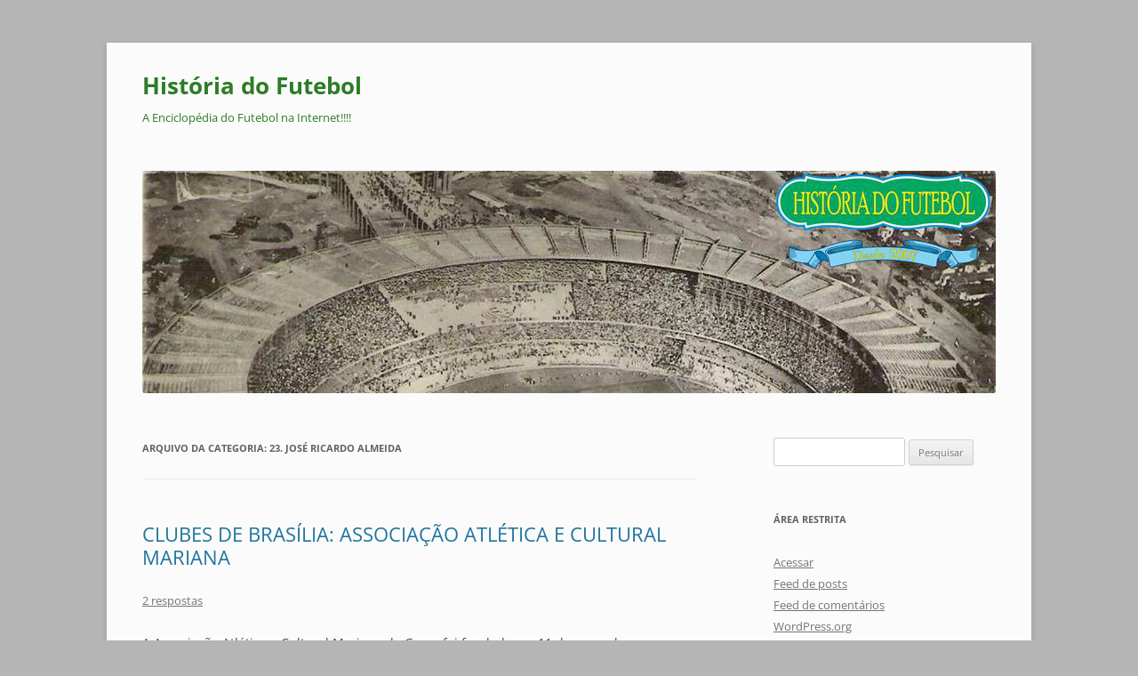

--- FILE ---
content_type: text/html; charset=UTF-8
request_url: https://historiadofutebol.com/blog/?cat=97&paged=5
body_size: 102400
content:
<!DOCTYPE html>
<!--[if IE 7]>
<html class="ie ie7" lang="pt-BR" prefix="og: http://ogp.me/ns# fb: http://ogp.me/ns/fb#">
<![endif]-->
<!--[if IE 8]>
<html class="ie ie8" lang="pt-BR" prefix="og: http://ogp.me/ns# fb: http://ogp.me/ns/fb#">
<![endif]-->
<!--[if !(IE 7) & !(IE 8)]><!-->
<html lang="pt-BR" prefix="og: http://ogp.me/ns# fb: http://ogp.me/ns/fb#">
<!--<![endif]-->
<head>
<meta charset="UTF-8" />
<meta name="viewport" content="width=device-width, initial-scale=1.0" />
<title>23. José Ricardo Almeida | História do Futebol | Página: 5</title>
<link rel="profile" href="https://gmpg.org/xfn/11" />
<link rel="pingback" href="https://historiadofutebol.com/blog/xmlrpc.php">
<!--[if lt IE 9]>
<script src="https://historiadofutebol.com/blog/wp-content/themes/twentytwelve/js/html5.js?ver=3.7.0" type="text/javascript"></script>
<![endif]-->
<meta name='robots' content='max-image-preview:large' />
	<style>img:is([sizes="auto" i], [sizes^="auto," i]) { contain-intrinsic-size: 3000px 1500px }</style>
	<link rel="alternate" type="application/rss+xml" title="Feed para História do Futebol &raquo;" href="https://historiadofutebol.com/blog/?feed=rss2" />
<link rel="alternate" type="application/rss+xml" title="Feed de comentários para História do Futebol &raquo;" href="https://historiadofutebol.com/blog/?feed=comments-rss2" />
<link rel="alternate" type="application/rss+xml" title="Feed de categoria para História do Futebol &raquo; 23. José Ricardo Almeida" href="https://historiadofutebol.com/blog/?feed=rss2&#038;cat=97" />
<script type="text/javascript">
/* <![CDATA[ */
window._wpemojiSettings = {"baseUrl":"https:\/\/s.w.org\/images\/core\/emoji\/16.0.1\/72x72\/","ext":".png","svgUrl":"https:\/\/s.w.org\/images\/core\/emoji\/16.0.1\/svg\/","svgExt":".svg","source":{"concatemoji":"https:\/\/historiadofutebol.com\/blog\/wp-includes\/js\/wp-emoji-release.min.js?ver=6.8.3"}};
/*! This file is auto-generated */
!function(s,n){var o,i,e;function c(e){try{var t={supportTests:e,timestamp:(new Date).valueOf()};sessionStorage.setItem(o,JSON.stringify(t))}catch(e){}}function p(e,t,n){e.clearRect(0,0,e.canvas.width,e.canvas.height),e.fillText(t,0,0);var t=new Uint32Array(e.getImageData(0,0,e.canvas.width,e.canvas.height).data),a=(e.clearRect(0,0,e.canvas.width,e.canvas.height),e.fillText(n,0,0),new Uint32Array(e.getImageData(0,0,e.canvas.width,e.canvas.height).data));return t.every(function(e,t){return e===a[t]})}function u(e,t){e.clearRect(0,0,e.canvas.width,e.canvas.height),e.fillText(t,0,0);for(var n=e.getImageData(16,16,1,1),a=0;a<n.data.length;a++)if(0!==n.data[a])return!1;return!0}function f(e,t,n,a){switch(t){case"flag":return n(e,"\ud83c\udff3\ufe0f\u200d\u26a7\ufe0f","\ud83c\udff3\ufe0f\u200b\u26a7\ufe0f")?!1:!n(e,"\ud83c\udde8\ud83c\uddf6","\ud83c\udde8\u200b\ud83c\uddf6")&&!n(e,"\ud83c\udff4\udb40\udc67\udb40\udc62\udb40\udc65\udb40\udc6e\udb40\udc67\udb40\udc7f","\ud83c\udff4\u200b\udb40\udc67\u200b\udb40\udc62\u200b\udb40\udc65\u200b\udb40\udc6e\u200b\udb40\udc67\u200b\udb40\udc7f");case"emoji":return!a(e,"\ud83e\udedf")}return!1}function g(e,t,n,a){var r="undefined"!=typeof WorkerGlobalScope&&self instanceof WorkerGlobalScope?new OffscreenCanvas(300,150):s.createElement("canvas"),o=r.getContext("2d",{willReadFrequently:!0}),i=(o.textBaseline="top",o.font="600 32px Arial",{});return e.forEach(function(e){i[e]=t(o,e,n,a)}),i}function t(e){var t=s.createElement("script");t.src=e,t.defer=!0,s.head.appendChild(t)}"undefined"!=typeof Promise&&(o="wpEmojiSettingsSupports",i=["flag","emoji"],n.supports={everything:!0,everythingExceptFlag:!0},e=new Promise(function(e){s.addEventListener("DOMContentLoaded",e,{once:!0})}),new Promise(function(t){var n=function(){try{var e=JSON.parse(sessionStorage.getItem(o));if("object"==typeof e&&"number"==typeof e.timestamp&&(new Date).valueOf()<e.timestamp+604800&&"object"==typeof e.supportTests)return e.supportTests}catch(e){}return null}();if(!n){if("undefined"!=typeof Worker&&"undefined"!=typeof OffscreenCanvas&&"undefined"!=typeof URL&&URL.createObjectURL&&"undefined"!=typeof Blob)try{var e="postMessage("+g.toString()+"("+[JSON.stringify(i),f.toString(),p.toString(),u.toString()].join(",")+"));",a=new Blob([e],{type:"text/javascript"}),r=new Worker(URL.createObjectURL(a),{name:"wpTestEmojiSupports"});return void(r.onmessage=function(e){c(n=e.data),r.terminate(),t(n)})}catch(e){}c(n=g(i,f,p,u))}t(n)}).then(function(e){for(var t in e)n.supports[t]=e[t],n.supports.everything=n.supports.everything&&n.supports[t],"flag"!==t&&(n.supports.everythingExceptFlag=n.supports.everythingExceptFlag&&n.supports[t]);n.supports.everythingExceptFlag=n.supports.everythingExceptFlag&&!n.supports.flag,n.DOMReady=!1,n.readyCallback=function(){n.DOMReady=!0}}).then(function(){return e}).then(function(){var e;n.supports.everything||(n.readyCallback(),(e=n.source||{}).concatemoji?t(e.concatemoji):e.wpemoji&&e.twemoji&&(t(e.twemoji),t(e.wpemoji)))}))}((window,document),window._wpemojiSettings);
/* ]]> */
</script>
<style id='wp-emoji-styles-inline-css' type='text/css'>

	img.wp-smiley, img.emoji {
		display: inline !important;
		border: none !important;
		box-shadow: none !important;
		height: 1em !important;
		width: 1em !important;
		margin: 0 0.07em !important;
		vertical-align: -0.1em !important;
		background: none !important;
		padding: 0 !important;
	}
</style>
<link rel='stylesheet' id='wp-block-library-css' href='https://historiadofutebol.com/blog/wp-includes/css/dist/block-library/style.min.css?ver=6.8.3' type='text/css' media='all' />
<style id='wp-block-library-theme-inline-css' type='text/css'>
.wp-block-audio :where(figcaption){color:#555;font-size:13px;text-align:center}.is-dark-theme .wp-block-audio :where(figcaption){color:#ffffffa6}.wp-block-audio{margin:0 0 1em}.wp-block-code{border:1px solid #ccc;border-radius:4px;font-family:Menlo,Consolas,monaco,monospace;padding:.8em 1em}.wp-block-embed :where(figcaption){color:#555;font-size:13px;text-align:center}.is-dark-theme .wp-block-embed :where(figcaption){color:#ffffffa6}.wp-block-embed{margin:0 0 1em}.blocks-gallery-caption{color:#555;font-size:13px;text-align:center}.is-dark-theme .blocks-gallery-caption{color:#ffffffa6}:root :where(.wp-block-image figcaption){color:#555;font-size:13px;text-align:center}.is-dark-theme :root :where(.wp-block-image figcaption){color:#ffffffa6}.wp-block-image{margin:0 0 1em}.wp-block-pullquote{border-bottom:4px solid;border-top:4px solid;color:currentColor;margin-bottom:1.75em}.wp-block-pullquote cite,.wp-block-pullquote footer,.wp-block-pullquote__citation{color:currentColor;font-size:.8125em;font-style:normal;text-transform:uppercase}.wp-block-quote{border-left:.25em solid;margin:0 0 1.75em;padding-left:1em}.wp-block-quote cite,.wp-block-quote footer{color:currentColor;font-size:.8125em;font-style:normal;position:relative}.wp-block-quote:where(.has-text-align-right){border-left:none;border-right:.25em solid;padding-left:0;padding-right:1em}.wp-block-quote:where(.has-text-align-center){border:none;padding-left:0}.wp-block-quote.is-large,.wp-block-quote.is-style-large,.wp-block-quote:where(.is-style-plain){border:none}.wp-block-search .wp-block-search__label{font-weight:700}.wp-block-search__button{border:1px solid #ccc;padding:.375em .625em}:where(.wp-block-group.has-background){padding:1.25em 2.375em}.wp-block-separator.has-css-opacity{opacity:.4}.wp-block-separator{border:none;border-bottom:2px solid;margin-left:auto;margin-right:auto}.wp-block-separator.has-alpha-channel-opacity{opacity:1}.wp-block-separator:not(.is-style-wide):not(.is-style-dots){width:100px}.wp-block-separator.has-background:not(.is-style-dots){border-bottom:none;height:1px}.wp-block-separator.has-background:not(.is-style-wide):not(.is-style-dots){height:2px}.wp-block-table{margin:0 0 1em}.wp-block-table td,.wp-block-table th{word-break:normal}.wp-block-table :where(figcaption){color:#555;font-size:13px;text-align:center}.is-dark-theme .wp-block-table :where(figcaption){color:#ffffffa6}.wp-block-video :where(figcaption){color:#555;font-size:13px;text-align:center}.is-dark-theme .wp-block-video :where(figcaption){color:#ffffffa6}.wp-block-video{margin:0 0 1em}:root :where(.wp-block-template-part.has-background){margin-bottom:0;margin-top:0;padding:1.25em 2.375em}
</style>
<style id='classic-theme-styles-inline-css' type='text/css'>
/*! This file is auto-generated */
.wp-block-button__link{color:#fff;background-color:#32373c;border-radius:9999px;box-shadow:none;text-decoration:none;padding:calc(.667em + 2px) calc(1.333em + 2px);font-size:1.125em}.wp-block-file__button{background:#32373c;color:#fff;text-decoration:none}
</style>
<style id='global-styles-inline-css' type='text/css'>
:root{--wp--preset--aspect-ratio--square: 1;--wp--preset--aspect-ratio--4-3: 4/3;--wp--preset--aspect-ratio--3-4: 3/4;--wp--preset--aspect-ratio--3-2: 3/2;--wp--preset--aspect-ratio--2-3: 2/3;--wp--preset--aspect-ratio--16-9: 16/9;--wp--preset--aspect-ratio--9-16: 9/16;--wp--preset--color--black: #000000;--wp--preset--color--cyan-bluish-gray: #abb8c3;--wp--preset--color--white: #fff;--wp--preset--color--pale-pink: #f78da7;--wp--preset--color--vivid-red: #cf2e2e;--wp--preset--color--luminous-vivid-orange: #ff6900;--wp--preset--color--luminous-vivid-amber: #fcb900;--wp--preset--color--light-green-cyan: #7bdcb5;--wp--preset--color--vivid-green-cyan: #00d084;--wp--preset--color--pale-cyan-blue: #8ed1fc;--wp--preset--color--vivid-cyan-blue: #0693e3;--wp--preset--color--vivid-purple: #9b51e0;--wp--preset--color--blue: #21759b;--wp--preset--color--dark-gray: #444;--wp--preset--color--medium-gray: #9f9f9f;--wp--preset--color--light-gray: #e6e6e6;--wp--preset--gradient--vivid-cyan-blue-to-vivid-purple: linear-gradient(135deg,rgba(6,147,227,1) 0%,rgb(155,81,224) 100%);--wp--preset--gradient--light-green-cyan-to-vivid-green-cyan: linear-gradient(135deg,rgb(122,220,180) 0%,rgb(0,208,130) 100%);--wp--preset--gradient--luminous-vivid-amber-to-luminous-vivid-orange: linear-gradient(135deg,rgba(252,185,0,1) 0%,rgba(255,105,0,1) 100%);--wp--preset--gradient--luminous-vivid-orange-to-vivid-red: linear-gradient(135deg,rgba(255,105,0,1) 0%,rgb(207,46,46) 100%);--wp--preset--gradient--very-light-gray-to-cyan-bluish-gray: linear-gradient(135deg,rgb(238,238,238) 0%,rgb(169,184,195) 100%);--wp--preset--gradient--cool-to-warm-spectrum: linear-gradient(135deg,rgb(74,234,220) 0%,rgb(151,120,209) 20%,rgb(207,42,186) 40%,rgb(238,44,130) 60%,rgb(251,105,98) 80%,rgb(254,248,76) 100%);--wp--preset--gradient--blush-light-purple: linear-gradient(135deg,rgb(255,206,236) 0%,rgb(152,150,240) 100%);--wp--preset--gradient--blush-bordeaux: linear-gradient(135deg,rgb(254,205,165) 0%,rgb(254,45,45) 50%,rgb(107,0,62) 100%);--wp--preset--gradient--luminous-dusk: linear-gradient(135deg,rgb(255,203,112) 0%,rgb(199,81,192) 50%,rgb(65,88,208) 100%);--wp--preset--gradient--pale-ocean: linear-gradient(135deg,rgb(255,245,203) 0%,rgb(182,227,212) 50%,rgb(51,167,181) 100%);--wp--preset--gradient--electric-grass: linear-gradient(135deg,rgb(202,248,128) 0%,rgb(113,206,126) 100%);--wp--preset--gradient--midnight: linear-gradient(135deg,rgb(2,3,129) 0%,rgb(40,116,252) 100%);--wp--preset--font-size--small: 13px;--wp--preset--font-size--medium: 20px;--wp--preset--font-size--large: 36px;--wp--preset--font-size--x-large: 42px;--wp--preset--spacing--20: 0.44rem;--wp--preset--spacing--30: 0.67rem;--wp--preset--spacing--40: 1rem;--wp--preset--spacing--50: 1.5rem;--wp--preset--spacing--60: 2.25rem;--wp--preset--spacing--70: 3.38rem;--wp--preset--spacing--80: 5.06rem;--wp--preset--shadow--natural: 6px 6px 9px rgba(0, 0, 0, 0.2);--wp--preset--shadow--deep: 12px 12px 50px rgba(0, 0, 0, 0.4);--wp--preset--shadow--sharp: 6px 6px 0px rgba(0, 0, 0, 0.2);--wp--preset--shadow--outlined: 6px 6px 0px -3px rgba(255, 255, 255, 1), 6px 6px rgba(0, 0, 0, 1);--wp--preset--shadow--crisp: 6px 6px 0px rgba(0, 0, 0, 1);}:where(.is-layout-flex){gap: 0.5em;}:where(.is-layout-grid){gap: 0.5em;}body .is-layout-flex{display: flex;}.is-layout-flex{flex-wrap: wrap;align-items: center;}.is-layout-flex > :is(*, div){margin: 0;}body .is-layout-grid{display: grid;}.is-layout-grid > :is(*, div){margin: 0;}:where(.wp-block-columns.is-layout-flex){gap: 2em;}:where(.wp-block-columns.is-layout-grid){gap: 2em;}:where(.wp-block-post-template.is-layout-flex){gap: 1.25em;}:where(.wp-block-post-template.is-layout-grid){gap: 1.25em;}.has-black-color{color: var(--wp--preset--color--black) !important;}.has-cyan-bluish-gray-color{color: var(--wp--preset--color--cyan-bluish-gray) !important;}.has-white-color{color: var(--wp--preset--color--white) !important;}.has-pale-pink-color{color: var(--wp--preset--color--pale-pink) !important;}.has-vivid-red-color{color: var(--wp--preset--color--vivid-red) !important;}.has-luminous-vivid-orange-color{color: var(--wp--preset--color--luminous-vivid-orange) !important;}.has-luminous-vivid-amber-color{color: var(--wp--preset--color--luminous-vivid-amber) !important;}.has-light-green-cyan-color{color: var(--wp--preset--color--light-green-cyan) !important;}.has-vivid-green-cyan-color{color: var(--wp--preset--color--vivid-green-cyan) !important;}.has-pale-cyan-blue-color{color: var(--wp--preset--color--pale-cyan-blue) !important;}.has-vivid-cyan-blue-color{color: var(--wp--preset--color--vivid-cyan-blue) !important;}.has-vivid-purple-color{color: var(--wp--preset--color--vivid-purple) !important;}.has-black-background-color{background-color: var(--wp--preset--color--black) !important;}.has-cyan-bluish-gray-background-color{background-color: var(--wp--preset--color--cyan-bluish-gray) !important;}.has-white-background-color{background-color: var(--wp--preset--color--white) !important;}.has-pale-pink-background-color{background-color: var(--wp--preset--color--pale-pink) !important;}.has-vivid-red-background-color{background-color: var(--wp--preset--color--vivid-red) !important;}.has-luminous-vivid-orange-background-color{background-color: var(--wp--preset--color--luminous-vivid-orange) !important;}.has-luminous-vivid-amber-background-color{background-color: var(--wp--preset--color--luminous-vivid-amber) !important;}.has-light-green-cyan-background-color{background-color: var(--wp--preset--color--light-green-cyan) !important;}.has-vivid-green-cyan-background-color{background-color: var(--wp--preset--color--vivid-green-cyan) !important;}.has-pale-cyan-blue-background-color{background-color: var(--wp--preset--color--pale-cyan-blue) !important;}.has-vivid-cyan-blue-background-color{background-color: var(--wp--preset--color--vivid-cyan-blue) !important;}.has-vivid-purple-background-color{background-color: var(--wp--preset--color--vivid-purple) !important;}.has-black-border-color{border-color: var(--wp--preset--color--black) !important;}.has-cyan-bluish-gray-border-color{border-color: var(--wp--preset--color--cyan-bluish-gray) !important;}.has-white-border-color{border-color: var(--wp--preset--color--white) !important;}.has-pale-pink-border-color{border-color: var(--wp--preset--color--pale-pink) !important;}.has-vivid-red-border-color{border-color: var(--wp--preset--color--vivid-red) !important;}.has-luminous-vivid-orange-border-color{border-color: var(--wp--preset--color--luminous-vivid-orange) !important;}.has-luminous-vivid-amber-border-color{border-color: var(--wp--preset--color--luminous-vivid-amber) !important;}.has-light-green-cyan-border-color{border-color: var(--wp--preset--color--light-green-cyan) !important;}.has-vivid-green-cyan-border-color{border-color: var(--wp--preset--color--vivid-green-cyan) !important;}.has-pale-cyan-blue-border-color{border-color: var(--wp--preset--color--pale-cyan-blue) !important;}.has-vivid-cyan-blue-border-color{border-color: var(--wp--preset--color--vivid-cyan-blue) !important;}.has-vivid-purple-border-color{border-color: var(--wp--preset--color--vivid-purple) !important;}.has-vivid-cyan-blue-to-vivid-purple-gradient-background{background: var(--wp--preset--gradient--vivid-cyan-blue-to-vivid-purple) !important;}.has-light-green-cyan-to-vivid-green-cyan-gradient-background{background: var(--wp--preset--gradient--light-green-cyan-to-vivid-green-cyan) !important;}.has-luminous-vivid-amber-to-luminous-vivid-orange-gradient-background{background: var(--wp--preset--gradient--luminous-vivid-amber-to-luminous-vivid-orange) !important;}.has-luminous-vivid-orange-to-vivid-red-gradient-background{background: var(--wp--preset--gradient--luminous-vivid-orange-to-vivid-red) !important;}.has-very-light-gray-to-cyan-bluish-gray-gradient-background{background: var(--wp--preset--gradient--very-light-gray-to-cyan-bluish-gray) !important;}.has-cool-to-warm-spectrum-gradient-background{background: var(--wp--preset--gradient--cool-to-warm-spectrum) !important;}.has-blush-light-purple-gradient-background{background: var(--wp--preset--gradient--blush-light-purple) !important;}.has-blush-bordeaux-gradient-background{background: var(--wp--preset--gradient--blush-bordeaux) !important;}.has-luminous-dusk-gradient-background{background: var(--wp--preset--gradient--luminous-dusk) !important;}.has-pale-ocean-gradient-background{background: var(--wp--preset--gradient--pale-ocean) !important;}.has-electric-grass-gradient-background{background: var(--wp--preset--gradient--electric-grass) !important;}.has-midnight-gradient-background{background: var(--wp--preset--gradient--midnight) !important;}.has-small-font-size{font-size: var(--wp--preset--font-size--small) !important;}.has-medium-font-size{font-size: var(--wp--preset--font-size--medium) !important;}.has-large-font-size{font-size: var(--wp--preset--font-size--large) !important;}.has-x-large-font-size{font-size: var(--wp--preset--font-size--x-large) !important;}
:where(.wp-block-post-template.is-layout-flex){gap: 1.25em;}:where(.wp-block-post-template.is-layout-grid){gap: 1.25em;}
:where(.wp-block-columns.is-layout-flex){gap: 2em;}:where(.wp-block-columns.is-layout-grid){gap: 2em;}
:root :where(.wp-block-pullquote){font-size: 1.5em;line-height: 1.6;}
</style>
<link rel='stylesheet' id='twentytwelve-fonts-css' href='https://historiadofutebol.com/blog/wp-content/themes/twentytwelve/fonts/font-open-sans.css?ver=20230328' type='text/css' media='all' />
<link rel='stylesheet' id='twentytwelve-style-css' href='https://historiadofutebol.com/blog/wp-content/themes/twentytwelve/style.css?ver=20250715' type='text/css' media='all' />
<link rel='stylesheet' id='twentytwelve-block-style-css' href='https://historiadofutebol.com/blog/wp-content/themes/twentytwelve/css/blocks.css?ver=20240812' type='text/css' media='all' />
<!--[if lt IE 9]>
<link rel='stylesheet' id='twentytwelve-ie-css' href='https://historiadofutebol.com/blog/wp-content/themes/twentytwelve/css/ie.css?ver=20240722' type='text/css' media='all' />
<![endif]-->
<script type="text/javascript" src="https://historiadofutebol.com/blog/wp-includes/js/jquery/jquery.min.js?ver=3.7.1" id="jquery-core-js"></script>
<script type="text/javascript" src="https://historiadofutebol.com/blog/wp-includes/js/jquery/jquery-migrate.min.js?ver=3.4.1" id="jquery-migrate-js"></script>
<script type="text/javascript" src="https://historiadofutebol.com/blog/wp-content/themes/twentytwelve/js/navigation.js?ver=20250303" id="twentytwelve-navigation-js" defer="defer" data-wp-strategy="defer"></script>
<link rel="https://api.w.org/" href="https://historiadofutebol.com/blog/index.php?rest_route=/" /><link rel="alternate" title="JSON" type="application/json" href="https://historiadofutebol.com/blog/index.php?rest_route=/wp/v2/categories/97" /><link rel="EditURI" type="application/rsd+xml" title="RSD" href="https://historiadofutebol.com/blog/xmlrpc.php?rsd" />
<meta name="generator" content="WordPress 6.8.3" />
<style type="text/css">.recentcomments a{display:inline !important;padding:0 !important;margin:0 !important;}</style>	<style type="text/css" id="twentytwelve-header-css">
			.site-header h1 a,
		.site-header h2 {
			color: #2d7c26;
		}
		</style>
	<style type="text/css" id="custom-background-css">
body.custom-background { background-color: #b5b5b5; }
</style>
	<link rel="icon" href="https://historiadofutebol.com/blog/wp-content/uploads/2019/05/favicon-1.ico" sizes="32x32" />
<link rel="icon" href="https://historiadofutebol.com/blog/wp-content/uploads/2019/05/favicon-1.ico" sizes="192x192" />
<link rel="apple-touch-icon" href="https://historiadofutebol.com/blog/wp-content/uploads/2019/05/favicon-1.ico" />
<meta name="msapplication-TileImage" content="https://historiadofutebol.com/blog/wp-content/uploads/2019/05/favicon-1.ico" />
		<style type="text/css" id="wp-custom-css">
			.site {
	background-color: #fbfbfb;
}

div.entry-meta {
    margin-top: 0px;
    font-size: 13px;
    font-size: 0.928571429rem;
    line-height: 1.846153846;
    color: #757575;
}

author-info {
	 display:none
}

.site-info {
display:none
}


img.header-image {
	  border:0px;
		box-shadow: 0 0px}
		</style>
		
<!-- START - Open Graph and Twitter Card Tags 3.3.7 -->
 <!-- Facebook Open Graph -->
  <meta property="og:locale" content="pt_BR"/>
  <meta property="og:site_name" content="História do Futebol"/>
  <meta property="og:title" content="23. José Ricardo Almeida"/>
  <meta property="og:url" content="https://historiadofutebol.com/blog/?cat=97"/>
  <meta property="og:type" content="article"/>
  <meta property="og:description" content="A Enciclopédia do Futebol na Internet!!!!"/>
  <meta property="og:image" content="https://historiadofutebol.com/blog/wp-content/uploads/2019/05/2-1.jpg"/>
  <meta property="og:image:url" content="https://historiadofutebol.com/blog/wp-content/uploads/2019/05/2-1.jpg"/>
  <meta property="og:image:secure_url" content="https://historiadofutebol.com/blog/wp-content/uploads/2019/05/2-1.jpg"/>
 <!-- Google+ / Schema.org -->
 <!-- Twitter Cards -->
  <meta name="twitter:title" content="23. José Ricardo Almeida"/>
  <meta name="twitter:url" content="https://historiadofutebol.com/blog/?cat=97"/>
  <meta name="twitter:description" content="A Enciclopédia do Futebol na Internet!!!!"/>
  <meta name="twitter:image" content="https://historiadofutebol.com/blog/wp-content/uploads/2019/05/2-1.jpg"/>
  <meta name="twitter:card" content="summary_large_image"/>
 <!-- SEO -->
 <!-- Misc. tags -->
 <!-- is_category -->
<!-- END - Open Graph and Twitter Card Tags 3.3.7 -->
	
</head>

<body class="archive paged category category-jose-ricardo-almeida category-97 custom-background wp-embed-responsive paged-5 category-paged-5 wp-theme-twentytwelve custom-font-enabled">
<div id="page" class="hfeed site">
	<a class="screen-reader-text skip-link" href="#content">Pular para o conteúdo</a>
	<header id="masthead" class="site-header">
		<hgroup>
					<h1 class="site-title"><a href="https://historiadofutebol.com/blog/" rel="home" >História do Futebol</a></h1>
			<h2 class="site-description">A Enciclopédia do Futebol na Internet!!!!</h2>
		</hgroup>

		<nav id="site-navigation" class="main-navigation">
			<button class="menu-toggle">Menu</button>
					</nav><!-- #site-navigation -->

				<a href="https://historiadofutebol.com/blog/"  rel="home"><img src="https://historiadofutebol.com/blog/wp-content/uploads/2019/05/2-1.jpg" width="960" height="250" alt="História do Futebol" class="header-image" srcset="https://historiadofutebol.com/blog/wp-content/uploads/2019/05/2-1.jpg 960w, https://historiadofutebol.com/blog/wp-content/uploads/2019/05/2-1-300x78.jpg 300w, https://historiadofutebol.com/blog/wp-content/uploads/2019/05/2-1-768x200.jpg 768w, https://historiadofutebol.com/blog/wp-content/uploads/2019/05/2-1-500x130.jpg 500w, https://historiadofutebol.com/blog/wp-content/uploads/2019/05/2-1-640x167.jpg 640w, https://historiadofutebol.com/blog/wp-content/uploads/2019/05/2-1-624x163.jpg 624w" sizes="(max-width: 960px) 100vw, 960px" decoding="async" fetchpriority="high" /></a>
			</header><!-- #masthead -->

	<div id="main" class="wrapper">

	<section id="primary" class="site-content">
		<div id="content" role="main">

					<header class="archive-header">
				<h1 class="archive-title">
				Arquivo da categoria: <span>23. José Ricardo Almeida</span>				</h1>

						</header><!-- .archive-header -->

			
	<article id="post-20521" class="post-20521 post type-post status-publish format-standard hentry category-jose-ricardo-almeida category-distrito-federal category-f5-clubes-e-suas-historias-nacional">
				<header class="entry-header">
			
						<h1 class="entry-title">
				<a href="https://historiadofutebol.com/blog/?p=20521" rel="bookmark">CLUBES DE BRASÍLIA: ASSOCIAÇÃO ATLÉTICA E CULTURAL MARIANA</a>
			</h1>
										<div class="comments-link">
					<a href="https://historiadofutebol.com/blog/?p=20521#comments">2 respostas</a>				</div><!-- .comments-link -->
					</header><!-- .entry-header -->

				<div class="entry-content">
			<p>A Associação Atlética e Cultural Mariana do Gama foi fundada em 11 de novembro<br />
de 1962 e tinha por finalidade criar cursos de alfabetização e profissionais,<br />
desenvolver a Educação Física e os desportos, promovendo e organizando jogos,<br />
exercícios desportivos e reuniões sociais capazes de favorecer o desenvolvimento cultural, físico, social e cívico da mocidade do Gama.</p>
<p>Eram duas as categorias de sócios: os efetivos, que eram todos os membros da Congregação Mariana Nossa Senhora Divina Pastora e São Sebastião, do Gama, e os honorários, aqueles que, pertencendo ou não ao corpo social, merecessem essa distinção por deliberação da Assembléia Geral.</p>
<p>Jader Carrijo foi o primeiro Presidente da Cultural Mariana.</p>
<p>As cores oficiais da associação eram o verde, o azul, o amarelo e o branco.</p>
<p>Os uniformes eram os seguintes: um com as camisas verdes, com golas e punhos<br />
amarelos, e o outro branco com duas listras horizontais, punhos e golas azuis.<br />
Os calções e meiões eram azul ou branco.</p>
<p>A única participação da A. A. Cultural Mariana no campeonato de futebol de<br />
Brasília aconteceu em 1969, quando 24 equipes disputaram a competição<br />
(divididas em dois grupos). Na estréia, no dia 13 de abril daquele ano, foi<br />
derrotado pelo Brasília Futebol Clube, de Taguatinga (que nada tem a ver com o<br />
Brasília Esporte Clube, fundado em 2 de junho de 1975), por 3 x 0.</p>
<p>Uma semana depois, em seu campo, derrotou outro time de Taguatinga, o Flamengo,<br />
por 2 x 1. Zé Maria (contra) e Parada marcaram os seus gols.</p>
<p>Terminou a primeira fase na terceira colocação, apenas atrás do Brasília e do<br />
Coenge (que acabaria vencendo o campeonato). Foram doze jogos, oito vitórias e quatro derrotas. Vinte e quatro gols a favor e quinze contra.</p>
<p>Na fase final, disputada pelos 12 melhores colocados da primeira fase (seis de<br />
cada grupo), empatou muitos jogos (seis) e ficou na sétima colocação, com 12<br />
pontos ganhos (mesma pontuação de Brasília e Serviço Gráfico, que levaram<br />
vantagem após aplicação dos critérios de desempate. Foram onze jogos, com três<br />
vitórias, seis empates e duas derrotas. Marcou 16 gols e sofreu 13.<br />
Curiosamente, não foi derrotado pelo campeão Coenge (2 x 2) e pelo vice-campeão<br />
Grêmio Brasiliense (1 x 1).</p>
<p>Os jogadores que defenderam a Cultural Mariana foram:</p>
<p>Goleiros: Sindásio e Faustino;</p>
<p>Defensores: Domingos, Fernando, Crente, Juvenil, Barbosa, Fula, Chiquinho,<br />
Barreto e Dimenor;</p>
<p>Atacantes: Tadeu, Ivan, Paulinho, Mangabeira, Gildásio, Baiano, Jorge e Parada.</p>
<p>No dia 8 de fevereiro de 1970, Amado Inocêncio, presidente da entidade,<br />
convocou uma Assembléia Geral Extraordinária, que foi realizada na sede social<br />
do clube, onde foi decidida a troca do nome do clube, argumentando que o clube<br />
atravessava uma fase muito difícil e que não encontrava apoio da população da<br />
cidade. Surgia, assim, o Clube Atlético Planalto.</p>
<p>O grande legado que a A. A. Cultural Mariana deixou para o futebol do Gama e do<br />
Distrito Federal foi o seu campo de futebol. Naquele local hoje fica a sede da<br />
Sociedade Esportiva do Gama.</p>
					</div><!-- .entry-content -->
		
		<footer class="entry-meta">
			Este post foi publicado em <a href="https://historiadofutebol.com/blog/?cat=97" rel="category">23. José Ricardo Almeida</a>, <a href="https://historiadofutebol.com/blog/?cat=33" rel="category">Distrito Federal (Brasília)</a>, <a href="https://historiadofutebol.com/blog/?cat=73" rel="category">História dos Clubes Nacionais</a> em <a href="https://historiadofutebol.com/blog/?p=20521" title="10:12" rel="bookmark"><time class="entry-date" datetime="2011-09-21T10:12:19-03:00">21 de setembro de 2011</time></a><span class="by-author"> por <span class="author vcard"><a class="url fn n" href="https://historiadofutebol.com/blog/?author=11" title="Ver todos os posts de Jose Ricardo Almeida" rel="author">Jose Ricardo Almeida</a></span></span>.								</footer><!-- .entry-meta -->
	</article><!-- #post -->

	<article id="post-20033" class="post-20033 post type-post status-publish format-standard hentry category-jose-ricardo-almeida category-distrito-federal category-f5-clubes-e-suas-historias-nacional">
				<header class="entry-header">
			
						<h1 class="entry-title">
				<a href="https://historiadofutebol.com/blog/?p=20033" rel="bookmark">CLUBES DE BRASÍLIA: A CURTÍSSIMA EXISTÊNCIA DA ASSOCIAÇÃO ESPORTIVA EDILSON MOTA</a>
			</h1>
										<div class="comments-link">
					<a href="https://historiadofutebol.com/blog/?p=20033#comments">1 resposta</a>				</div><!-- .comments-link -->
					</header><!-- .entry-header -->

				<div class="entry-content">
			<p style="text-align: left;">A Construtora ECRA Limitada, com sede em Fortaleza (CE), foi uma das dezenas de empresas que chegaram para a construção de Brasília, ainda em agosto de 1959. Dentre outras obras, foi responsável pela construção de vários edifícios ministeriais e suas garagens.</p>
<p style="text-align: left;">Idealizado, fundado e desenvolvido por funcionários e operários dessa construtora, o ECRA Futebol Clube foi fundado em 2 de março de 1960.</p>
<p style="text-align: left;">Com este nome, participou do Troféu “Israel Pinheiro”, competição que envolveu equipes de outras sete companhias construtoras de Brasília, no sistema “mata-mata”.</p>
<p style="text-align: left;">No dia 12 de junho, venceu o Pederneiras, por 2 x 1. Uma semana depois, enfrentou o Ribeiro F.C. (promotor do torneio) e também o derrotou, por 3 x 2. Na final, no dia 26<br />
de junho, perdeu para o Nacional, por 2 x 1, ficando com o vice-campeonato.</p>
<p style="text-align: left;">Entre os jogadores do ECRA destacavam-se o goleiro Gaguinho (um dos melhores de Brasília), Sudaco, Cardoso e Paulista. Sudaco foi médio-volante em vários clubes do futebol brasileiro, dentre os quais São Paulo, Guarani, América (RJ) e América (MG). Depois, passou a ser técnico de futebol.</p>
<p style="text-align: left;">Nos dias 3, 10 e 17 de julho de 1960, o ECRA inscreveu-se no Troféu “Danton Jobim”, em homenagem ao DC-Brasília e aos jornalistas brasileiros.</p>
<p style="text-align: left;">Durante esse torneio, o ECRA passou a denominar-se Associação Esportiva Edilson Mota, em homenagem ao Engenheiro-Chefe da Construtora ECRA Ltda. e presidente de honra do clube e seu fundador, Edilson Nogueira Mota.</p>
<p style="text-align: left;">Junto a Federação Desportiva de Brasília o ECRA somente solicitou a modificação de seu nome através do ofício nº 11, de 10 de agosto de 1960.</p>
<p style="text-align: left;">A A. E. Edilson Mota passou a ter em seu uniforme oficial as cores grená e branca (camisa grená, calção branco e meias grenás) e no escudo redondo duas colunas da Alvorada com as iniciais da associação, A. E. E. M.</p>
<p style="text-align: left;">No Troféu “Danton Jobim” ficou na Chave A, juntamente com Brasil Central, Planalto e Consispa.</p>
<p style="text-align: left;">Estreou no dia 3 de julho, goleando o Brasil Central, por 7 x 2. No dia 10 de julho, enfrentou a forte equipe do Planalto e foi derrotada por 2 x 0. Voltou a aplicar outra goleada no dia 17 de julho (7 x 1 sobre o Consispa) mas o Planalto venceu o Brasil Central e classificou-se para a fase seguinte.</p>
<p style="text-align: left;">Como clube filiado à Federação Desportiva de Brasília a primeira competição da A. E.<br />
Edilson Mota foi o Torneio Início, realizado no dia 4 de setembro de 1960, no<br />
Estádio Israel Pinheiro, do Guará.</p>
<p style="text-align: left;">No quinto jogo do dia, vitória de 1 x 0 sobre o Brasil Central, gol de Alemão. No jogo de número 11, nova vitória de 1 x 0 sobre o Pederneiras, gol de Cardoso. Nas semifinais, ficou no 0 x 0 contra o Rabello (que acabaria vencendo o torneio), sendo derrotado na decisão por pênaltis, por 3 x 2.</p>
<p style="text-align: left;">Duas semanas depois, em 18 de setembro de 1960, em virtude do elevado número de clubes inscritos (16), a Federação Desportiva de Brasília resolveu fazer um torneio<br />
para determinar as oito equipes que disputariam o campeonato da Primeira<br />
Divisão e as oito que comporiam a Segunda. Esses 16 clubes foram divididos em 4<br />
grupos. A A. E. Edilson Mota ficou no Grupo A, com jogos no campo do Guará,<br />
juntamente com Guará, Industrial e Sobradinho.</p>
<p style="text-align: left;">Estreou com derrota pelo placar de 2 x 1 no dia 18 de setembro, frente ao poderoso Guará.</p>
<p style="text-align: left;">Recuperou-se plenamente uma semana depois (25 de setembro), ao aplicar grande goleada sobre o Sobradinho, por 11 x 0, gols de Gesil (4), Dario (3), Brasil (3) e Pedrão.</p>
<p style="text-align: left;">Na terceira e última rodada do torneio classificatório, no dia 9 de outubro, outra goleada (5 x 0) sobre o Industrial, garantiu-lhe o segundo lugar do Grupo A e a vaga na Primeira Divisão.</p>
<p style="text-align: left;">Antes do início do campeonato, no dia 13 de outubro de 1960, a A. E. Edilson Mota encaminhou ofício a F.D.B. comunicando a sua extinção. Após uma auditoria na empresa, ficou constatado que os jogadores recebiam seus salários apenas para treinar e jogar no time, o que fez a Companhia solicitar uma definição: ou os jogadores seriam mantidos pelo time, ou retomariam seus postos na empresa. O clube foi dissolvido em ato administrativo. Este fato levou o time a solicitar desfiliação. Com isso aconteceu a transferência de alguns jogadores para outros clubes, destacando-se a de Osvaldo Pio Nogueira para o Defelê, e de Francisco de Assis Florentino para a Liga Anapolina de Futebol.</p>
					</div><!-- .entry-content -->
		
		<footer class="entry-meta">
			Este post foi publicado em <a href="https://historiadofutebol.com/blog/?cat=97" rel="category">23. José Ricardo Almeida</a>, <a href="https://historiadofutebol.com/blog/?cat=33" rel="category">Distrito Federal (Brasília)</a>, <a href="https://historiadofutebol.com/blog/?cat=73" rel="category">História dos Clubes Nacionais</a> em <a href="https://historiadofutebol.com/blog/?p=20033" title="12:27" rel="bookmark"><time class="entry-date" datetime="2011-09-02T12:27:50-03:00">2 de setembro de 2011</time></a><span class="by-author"> por <span class="author vcard"><a class="url fn n" href="https://historiadofutebol.com/blog/?author=11" title="Ver todos os posts de Jose Ricardo Almeida" rel="author">Jose Ricardo Almeida</a></span></span>.								</footer><!-- .entry-meta -->
	</article><!-- #post -->

	<article id="post-19719" class="post-19719 post type-post status-publish format-standard hentry category-jose-ricardo-almeida category-distrito-federal category-f5-clubes-e-suas-historias-nacional">
				<header class="entry-header">
			
						<h1 class="entry-title">
				<a href="https://historiadofutebol.com/blog/?p=19719" rel="bookmark">CLUBES DE BRASÍLIA: REAL DE BRASÍLIA</a>
			</h1>
										<div class="comments-link">
					<a href="https://historiadofutebol.com/blog/?p=19719#comments">1 resposta</a>				</div><!-- .comments-link -->
					</header><!-- .entry-header -->

				<div class="entry-content">
			<p>O Esporte Clube Real de Brasília foi fundado em 29 de junho de 1960, por doze funcionários públicos: Aristeu Aragão Filho, Wilson Faria, José Nobre da Conceição, Francisco Alves Vieira, Nilson Faria, Weldas Dias Alves, Mires Lopes de Oliveira, Walter Barnabé da Silva, Salvador de Sá Guimarães, Osiel Simão de Sousa, José Carlos Lima Cauby e Raimundo Maia Filgueiras.<br />
Sua primeira diretoria era composta por Valdivino Pereira de Melo (Presidente),<br />
Lúcio Lima Rey (Vice-Presidente Patrimonial), Gonçalo da Costa Neto<br />
(Vice-Presidente de Esportes), Venerando Vieira Filho (Vice-Presidente Social),<br />
João Batista Ferreira (Vice-Presidente Financeiro), Abílio José Neto (1º<br />
Secretário), Raimundo Maia Filgueiras (2º Secretário), Nilson Faria (1º<br />
Tesoureiro) e Aristeu Aragão Filho (2º Tesoureiro).<br />
Foram aprovados dois uniformes: o primeiro, composto de camisa grená com punhos e golas em azul, calção azul com filete grená dos lados e meias grenás; já o<br />
segundo uniforme era assim: camisa azul, calção branco e meias azuis.<br />
O primeiro jogo do Real foi um amistoso no dia 7 de agosto de 1960, empatando<br />
em 2 x 2 com o Brasil Central.<br />
Três dias depois, 10 de agosto de 1960, teve o seu estatuto aprovado pela<br />
Federação Desportiva de Brasília.<br />
No dia 4 de setembro de 1960, tomou parte da primeira competição oficial<br />
promovida pela Federação, o Torneio Início. Solicitaram inscrição 16 clubes<br />
Conforme previa o regulamento, os jogos foram realizados em dois tempos de dez<br />
minutos cada, sem intervalo. No caso de empate, haveria a decisão por pênaltis,<br />
três para cada equipe, na primeira série. No quarto jogo do dia, o Real foi<br />
derrotado pelo Sobradinho, por 1 x 0, gol contra do zagueiro Pateta.<br />
Duas semanas depois, em virtude do elevado número de clubes inscritos (16), teria<br />
início o torneio que determinaria as oito equipes que disputariam o campeonato<br />
da Primeira Divisão e as oito que comporiam a Segunda.<br />
O Real fez parte do Grupo D, com jogos no campo do Rabello, juntamente com o<br />
clube anfitrião, o Alvorada e o Nacional.<br />
Na primeira rodada do torneio classificatório, no dia 18 de setembro, o Real<br />
empatou em 1 x 1 com o Alvorada.<br />
Uma semana depois, 25 de setembro de 1960, não resistiu ao poderio do Rabello,<br />
sendo goleado por 6 x 1.<br />
Na terceira e última rodada do torneio classificatório, no dia 9 de outubro,<br />
aconteceu a primeira vitória do Real: 2 x 1 sobre o Nacional.<br />
Após estes resultados, Nacional e Real estavam com três pontos ganhos na<br />
classificação do Grupo D. A goleada sofrida diante do Rabello fez com que<br />
ficasse em terceiro, no critério de desempate saldo de gols.<br />
Aguardando pelo início dos jogos do campeonato da Segunda Divisão, em 16 de<br />
outubro de 1960 realizou um amistoso no campo do Grêmio. O Real venceu o<br />
Defelê, por 1 x 0, gol de Valentim.<br />
Antes disso, em 13 de outubro de 1960, um dos clubes classificados para<br />
disputar a Primeira Divisão, a A. E. Edilson Mota encaminhou ofício a F.D.B.<br />
comunicando a sua extinção.<br />
Para preencher a vaga na Primeira Divisão, a F.D.B. promoveu um torneio<br />
eliminatório entre os clubes da Segunda, iniciado em 30 de outubro de 1960. O<br />
Real não deu sorte e teve pela frente a fortíssima equipe do Defelê (que<br />
acabaria vencendo o campeonato daquele ano de 1960). Resultado: 6 x 1 a favor<br />
do Defelê e o sonho de passar para a Primeira Divisão desfeito.<br />
Voltando a se preparar para disputar o campeonato da Segunda Divisão, em 21 de<br />
novembro disputou um amistoso com o Brasil Central, vencendo-o por 3 x 0.<br />
O campeonato da Segunda Divisão contou com a participação de seis equipes. Além do Real, estiveram presentes: Guanabara, Brasil Central, Industrial, Sobradinho e o Trópicos. Foi disputado em turno único e o Real ficou com o<br />
vice-campeonato, apresentando a seguinte campanha: cinco jogos, três vitórias,<br />
um empate e uma derrota. Marcou 13 gols e sofreu 6. Somou sete pontos, dois a<br />
menos que o campeão Sobradinho.<br />
Os resultados do Real foram: 04.12 – 2 x 0 Industrial, 11.12 – 3 x 0 Brasil<br />
Central, 18.12 – 2 x 2 Guanabara, 15.01.1961, 1 x 3 Sobradinho e 22.01.1961, 5<br />
x 1 Trópicos.<br />
O jogador Bugue (que mais tarde foi treinador de destaque no futebol de<br />
Brasília) foi a revelação do Real.<br />
Veio o ano de 1961 e a primeira participação do Real no ano foi o Torneio<br />
Início da Segunda Divisão. Ele aconteceu em 9 de julho de 1961. Logo no<br />
primeiro jogo, foi derrotado pelo Colombo, por 1 x 0.<br />
No campeonato da Segunda Divisão, de 6 de agosto a 22 de outubro de 1961, não<br />
foi nada bem, vencendo apenas um jogo nos seis disputados (sofreu cinco<br />
derrotas nos demais).<br />
A situação no Real não era nada boa no ano de 1962. Primeiramente, não enviou<br />
representante para a Assembléia de Clubes realizada no dia 12 de janeiro de<br />
1962. Logo depois, através do Ofício nº 6/62, de 23 de maio, o Real solicitou<br />
dispensa do campeonato de futebol de 1962.<br />
Com isso, perdeu seus dois melhores atletas para o Grêmio Brasiliense: o<br />
goleiro Weldas e o já citado Bugue.<br />
Resolveu retornar em 1963 e disputou o campeonato da Segunda Divisão com outros quatro clubes: Clube de Regatas Barroso, Vila Matias E. C., Dínamo F. C. e<br />
Pederneiras F. C.<br />
O campeonato teve início no dia 13 de julho e término em 5 de outubro de 1963.<br />
O Real teve um péssimo desempenho, ficando na última colocação. O campeão foi o Dínamo, time da Polícia Militar.<br />
No dia 8 de novembro de 1963, aconteceu a Assembléia Geral que aprovou a<br />
implantação do profissionalismo no futebol de Brasília. Na mesma reunião também foi decidida a desfiliação do Real.</p>
					</div><!-- .entry-content -->
		
		<footer class="entry-meta">
			Este post foi publicado em <a href="https://historiadofutebol.com/blog/?cat=97" rel="category">23. José Ricardo Almeida</a>, <a href="https://historiadofutebol.com/blog/?cat=33" rel="category">Distrito Federal (Brasília)</a>, <a href="https://historiadofutebol.com/blog/?cat=73" rel="category">História dos Clubes Nacionais</a> em <a href="https://historiadofutebol.com/blog/?p=19719" title="14:24" rel="bookmark"><time class="entry-date" datetime="2011-08-26T14:24:14-03:00">26 de agosto de 2011</time></a><span class="by-author"> por <span class="author vcard"><a class="url fn n" href="https://historiadofutebol.com/blog/?author=11" title="Ver todos os posts de Jose Ricardo Almeida" rel="author">Jose Ricardo Almeida</a></span></span>.								</footer><!-- .entry-meta -->
	</article><!-- #post -->

	<article id="post-19246" class="post-19246 post type-post status-publish format-standard hentry category-jose-ricardo-almeida category-distrito-federal category-escudos category-historia-do-futebol category-f5-clubes-e-suas-historias-nacional">
				<header class="entry-header">
			
						<h1 class="entry-title">
				<a href="https://historiadofutebol.com/blog/?p=19246" rel="bookmark">CLUBES DE BRASÍLIA: E. C. GUADALAJARA</a>
			</h1>
										<div class="comments-link">
					<a href="https://historiadofutebol.com/blog/?p=19246#comments">3 respostas</a>				</div><!-- .comments-link -->
					</header><!-- .entry-header -->

				<div class="entry-content">
			<p><a rel="attachment wp-att-19247" href="https://historiadofutebol.com/blog/?attachment_id=19247"><img decoding="async" class="aligncenter size-medium wp-image-19247" title="guadalajara-df" src="https://historiadofutebol.com/blog/wp-content/uploads/2011/08/guadalajara-df-300x214.png" alt="" width="300" height="214" srcset="https://historiadofutebol.com/blog/wp-content/uploads/2011/08/guadalajara-df-300x214.png 300w, https://historiadofutebol.com/blog/wp-content/uploads/2011/08/guadalajara-df-500x358.png 500w, https://historiadofutebol.com/blog/wp-content/uploads/2011/08/guadalajara-df.png 800w" sizes="(max-width: 300px) 100vw, 300px" /></a></p>
<p>Ainda sob a empolgação da conquista do tricampeonato mundial pela Seleção Brasileira, no México, um grupo de amigos se reuniu para fundar um clube esportivo. A reunião aconteceu no dia 15 de julho de 1970, às 20 horas, na residência de Manoel Ferreira de Souza, à Rua 17, Casa 32, no Núcleo Bandeirante.</p>
<p>O nome escolhido para a nova associação foi ESPORTE CLUBE GUADALAJARA. As cores oficiais eram a vermelha e a preta. O primeiro uniforme era formado por camisa com faixas horizontais nas cores vermelha e preta, com golas e punhos pretos, calção branco e meiões com faixas horizontais vermelhas e pretas. No segundo, a camisa era branca, com duas faixas horizontais nas cores vermelha e preta, números vermelhos, calção branco e meiões vermelhos.</p>
<p>Em seguida, procedeu-se a eleição da primeira diretoria do novo clube, que ficou assim constituída: Presidente – Miguel Pereira de Carvalho; Vice-Presidente – Junovaldo Gonçalves Santana; 1º Secretário – João Batista de Morais; 2º Secretário – João Lauriano Lúcio; 1º Tesoureiro – José Pereira  Fernandes; 2º Tesoureiro – José Ribeiro de Souza; Diretor de Esportes – Tirçon Zeferino Gomes; 1º Diretor Social – Isolino Mariano dos Santos e 2º Diretor Social – Geraldo Pedro Antunes.</p>
<p>Pouco tempo depois, o Guadalajara conseguiu construir sua sede na Ceilândia.</p>
<p>O Guadalajara demorou para aderir ao futebol. Somente na reunião de 13 de junho<br />
de 1975 a prática do futebol foi incrementada no novo clube.</p>
<p>No Regulamento Geral do clube, constava: “§ 3º &#8211; Determinar que os atletas<br />
adquiram seus materiais esportivos de uso pessoal, tais como chuteira,  ataduras, sungas etc., pois o E.C.G. só fornecerá camisa, calção e meiões para  os jogos de caráter amistoso ou oficial”.</p>
<p>Mesmo com pouca estrutura, o Guadalajara resolveu participar da sua primeira<br />
competição oficial ainda em 1975.</p>
<p>Foi a I Copa Arizona de Futebol Amador, com início em 19 de março daquele ano.<br />
A competição reuniu 64 equipes amadoras de todo o Distrito Federal e o<br />
Guadalajara conseguiu terminar entre os oito finalistas.</p>
<p>Logo depois, filiou-se à Federação Metropolitana de Futebol. Nessa condição,<br />
foi convidado a participar de um torneio quadrangular promovido pela Federação<br />
e que contou com as participações de A. A. Relações Exteriores, E. C. Canarinho<br />
e Humaitá E. C.</p>
<p>Fez sua estréia no dia 6 de julho, sendo derrotado pelo Canarinho (2 x 0). No<br />
dia 13 de julho, empatou com o Humaité (1 x 1) e, no dia 3 de agosto encerrou  sua participação no torneio sofrendo uma goleada diante da Relações Exteriores  (6 x 3). Ficou na quarta e última colocação no torneio.</p>
<p>Voltou a ficar na última colocação no Campeonato Brasiliense de 1975,  competição disputada por oito clubes em dois turnos e iniciada no dia 20 de  setembro. Formado em sua maioria por ex-jogadores do Colombo e do Piloto, a  campanha do Guadalajara foi esta: 14 jogos, 1 vitória, 2 empates e 11 derrotas;  9 gols a favor e 40 contra. Somou apenas quatro pontos ganhos.</p>
<p>Sua única vitória aconteceu no dia 8 de dezembro, no Pelezão: 2 x 1 sobre o  Humaitá.</p>
<p>Seus artilheiros foram: Chiquinho (4), Messias (3), Freitas e Durval.</p>
<p>Seu último jogo aconteceu no dia 20 de dezembro, com derrota para o Ceub, pelo<br />
placar de 4 x 2.</p>
<p>No ano seguinte, 1976, foi definitivamente instalado o profissionalismo no  futebol de Brasília e o Guadalajara resolveu continuar disputando apenas as  categorias de base e, a partir de 1978, o campeonato amador promovido pela  Federação de Brasília, sem nenhuma conquista.</p>
					</div><!-- .entry-content -->
		
		<footer class="entry-meta">
			Este post foi publicado em <a href="https://historiadofutebol.com/blog/?cat=97" rel="category">23. José Ricardo Almeida</a>, <a href="https://historiadofutebol.com/blog/?cat=33" rel="category">Distrito Federal (Brasília)</a>, <a href="https://historiadofutebol.com/blog/?cat=59" rel="category">Escudos</a>, <a href="https://historiadofutebol.com/blog/?cat=3" rel="category">História do Futebol</a>, <a href="https://historiadofutebol.com/blog/?cat=73" rel="category">História dos Clubes Nacionais</a> em <a href="https://historiadofutebol.com/blog/?p=19246" title="10:21" rel="bookmark"><time class="entry-date" datetime="2011-08-10T10:21:28-03:00">10 de agosto de 2011</time></a><span class="by-author"> por <span class="author vcard"><a class="url fn n" href="https://historiadofutebol.com/blog/?author=11" title="Ver todos os posts de Jose Ricardo Almeida" rel="author">Jose Ricardo Almeida</a></span></span>.								</footer><!-- .entry-meta -->
	</article><!-- #post -->

	<article id="post-18946" class="post-18946 post type-post status-publish format-standard hentry category-jose-ricardo-almeida category-escudos category-historia-do-futebol category-f5-clubes-e-suas-historias-nacional">
				<header class="entry-header">
			
						<h1 class="entry-title">
				<a href="https://historiadofutebol.com/blog/?p=18946" rel="bookmark">CLUBES DE BRASÍLIA: CANARINHO</a>
			</h1>
										<div class="comments-link">
					<a href="https://historiadofutebol.com/blog/?p=18946#comments">1 resposta</a>				</div><!-- .comments-link -->
					</header><!-- .entry-header -->

				<div class="entry-content">
			<p><a rel="attachment wp-att-18947" href="https://historiadofutebol.com/blog/?attachment_id=18947"><img decoding="async" class="aligncenter size-full wp-image-18947" title="canarinho_-_df" src="https://historiadofutebol.com/blog/wp-content/uploads/2011/07/canarinho_-_df.jpg" alt="" width="143" height="157" /></a><br />
O Esporte Clube Canarinho foi fundado em 20 de outubro de 1973, na Associação Portuguesa, na cidade de Taguatinga (DF).</p>
<p>As cores oficiais do novo clube eram a verde e a branca.</p>
<p>A primeira diretoria ficou assim composta: Presidente – Manoel Ramos dos Santos; Vice-Presidente – Evilásio Meira de Souza; Secretário Geral – Raimundo Meira de Souza; 1º Tesoureiro – Expedito Geraldo de Lima; 2º Tesoureiro – Alzerino Cardoso; Conselheiro – João Milani de Souza; Diretor de Futebol – Francisco Araújo Freitas; Diretor de Relações Públicas – Severino Erasmo de Lima; Vice-Diretor de Futebol – Ramiro Cardoso e Supervisor de Futebol – Manoel Gomes Feitosa Neto.</p>
<p>Participou da I Copa Arizona de Futebol Amador de 1975, torneio que reuniu 64 equipes amadoras de todo o Distrito Federal e foi iniciada em 19 de março. Não conseguiu classificação dentre os oito finalistas.</p>
<p>No dia 25 de março de 1975 solicitou filiação à Federação Metropolitana de Futebol.</p>
<p>Sua primeira participação em torneios realizados pela Federação aconteceu neste mesmo ano. Foi o Torneio Quadrangular da FMF que contou com quatro clubes: o Canarinho, Guadalajara, Humaitá e Relações Exteriores.</p>
<p>E o Canarinho estreou ficando com o título de campeão. No dia 6 de julho, derrotou o Guadalajara, por 2 x 0. No dia 12 de julho, empate em 0 x 0 com o Relações Exteriores. O título veio após a vitória de 3 x 1 sobre o Humaitá, em 3 de agosto.</p>
<p>Logo depois, foi um dos oito clubes que disputaram o campeonato oficial de 1975. Fez sua estréia no dia 20 de setembro, com vitória de 1 x 0 sobre o Guadalajara, gol de Peba.</p>
<p>No final do campeonato, ficou na sexta colocação, na frente apenas de Humaitá e Guadalajara. Foram apenas duas vitórias (a outra foi contra o Ceub, por 2 x 0, em 8 de dezembro de 1975) nos 14 jogos que disputou. Conseguiu ainda quatro empates. Marcou 16 gols e sofreu 23.</p>
<p>No dia 15 de agosto de 1976 participou da reabertura do Estádio “Chapadinha”, em Brazlândia. Neste dia, em jogo válido pelo campeonato brasiliense de 1976, foi derrotado pelo Brasília, por 1 x 0. A partir desta data, passou a mandar seus jogos neste Estádio, não mais perdendo: 1 x 1 Gama, 3 x 0 Cruzeiro e 1 x 1 Humaitá.</p>
<p>Em 1976 esteve presente no campeonato brasiliense de profissionais. Sua estréia aconteceu no Estádio Pelezão, em 24 de abril, na derrota de 2 x 0 a favor do Ceub. Ficou na quinta colocação no geral, vencendo três dos quinze jogos disputados.</p>
<p>No ano de 1977 tomou parte de três competições. No primeiro deles, o Torneio Imprensa (disputado por nove equipes), de 5 de março a 7 de maio, ficou com o vice-campeonato. Logo depois, participou do campeonato brasiliense de 1977, ficando com a quarta colocação, somando 9 pontos, advindos de três vitórias e três empates nos treze jogos que disputou.</p>
<p>Passou a ficar conhecido nacionalmente de forma negativa, após um amistoso contra o Grêmio, de Porto Alegre, em 23 de novembro de 1977, no Pelezão. No final do jogo o placar apontava 11 x 0 a favor do tricolor gaúcho. Além da impiedosa goleada, teve um prejuízo de mais de 150 mil cruzeiros. Apenas 1.130 pessoas foram ver o jogo, proporcionando a renda de Cr$ 35.690,00. O Grêmio tinha um time fortíssimo e não foi difícil chegar aos onze gols, marcados por Tarcísio (2), Ladinho, Éder (2), Alcindo (3), Vilson e Leandro (2).</p>
<p>Por último, participou do Torneio Incentivo, juntamente com Desportiva Bandeirante, Gama, Grêmio e Taguatinga. Chegou a vencer o segundo turno mas uma suspeita levou a Federação a formular uma consulta ao Departamento Jurídico da Confederação Brasileira de Desportos-CBD com relação a condição de jogo dos atletas profissionais do Canarinho.</p>
<p>Em 2 de fevereiro de 1978, o Esporte Clube Canarinho encaminhou ofício pedindo licenciamento junto a Federação Metropolitana de Futebol, por um ano.</p>
<p>Nunca mais voltou a disputar competições oficiais no Distrito Federal.</p>
					</div><!-- .entry-content -->
		
		<footer class="entry-meta">
			Este post foi publicado em <a href="https://historiadofutebol.com/blog/?cat=97" rel="category">23. José Ricardo Almeida</a>, <a href="https://historiadofutebol.com/blog/?cat=59" rel="category">Escudos</a>, <a href="https://historiadofutebol.com/blog/?cat=3" rel="category">História do Futebol</a>, <a href="https://historiadofutebol.com/blog/?cat=73" rel="category">História dos Clubes Nacionais</a> em <a href="https://historiadofutebol.com/blog/?p=18946" title="16:35" rel="bookmark"><time class="entry-date" datetime="2011-07-28T16:35:24-03:00">28 de julho de 2011</time></a><span class="by-author"> por <span class="author vcard"><a class="url fn n" href="https://historiadofutebol.com/blog/?author=11" title="Ver todos os posts de Jose Ricardo Almeida" rel="author">Jose Ricardo Almeida</a></span></span>.								</footer><!-- .entry-meta -->
	</article><!-- #post -->

	<article id="post-18735" class="post-18735 post type-post status-publish format-standard hentry category-jose-ricardo-almeida category-historia-do-futebol">
				<header class="entry-header">
			
						<h1 class="entry-title">
				<a href="https://historiadofutebol.com/blog/?p=18735" rel="bookmark">ARTIGO DO SEMESTRE</a>
			</h1>
										<div class="comments-link">
					<a href="https://historiadofutebol.com/blog/?p=18735#comments">1 resposta</a>				</div><!-- .comments-link -->
					</header><!-- .entry-header -->

				<div class="entry-content">
			<p>De acordo com as normas pré-estabelecidas, são estes os dois números que escolhi para receber o livro Avaí x Figueirense &#8211; O Clássico de Florianópolis:</p>
<p><strong>20 e 22</strong></p>
<p>Os nomes dos dois ganhadores serão publicados pelo Adalberto Klüser no item &#8220;comentários&#8221; e deverão enviar o endereço via e-mail para que o livro possa ser enviado via PAC.</p>
					</div><!-- .entry-content -->
		
		<footer class="entry-meta">
			Este post foi publicado em <a href="https://historiadofutebol.com/blog/?cat=97" rel="category">23. José Ricardo Almeida</a>, <a href="https://historiadofutebol.com/blog/?cat=3" rel="category">História do Futebol</a> em <a href="https://historiadofutebol.com/blog/?p=18735" title="2:19" rel="bookmark"><time class="entry-date" datetime="2011-07-24T02:19:58-03:00">24 de julho de 2011</time></a><span class="by-author"> por <span class="author vcard"><a class="url fn n" href="https://historiadofutebol.com/blog/?author=11" title="Ver todos os posts de Jose Ricardo Almeida" rel="author">Jose Ricardo Almeida</a></span></span>.								</footer><!-- .entry-meta -->
	</article><!-- #post -->

	<article id="post-17992" class="post-17992 post type-post status-publish format-standard hentry category-jose-ricardo-almeida category-distrito-federal category-escudos category-historia-do-futebol">
				<header class="entry-header">
			
						<h1 class="entry-title">
				<a href="https://historiadofutebol.com/blog/?p=17992" rel="bookmark">CLUBES DE BRASÍLIA: DEMABRA</a>
			</h1>
										<div class="comments-link">
					<a href="https://historiadofutebol.com/blog/?p=17992#respond"><span class="leave-reply">Deixe uma resposta</span></a>				</div><!-- .comments-link -->
					</header><!-- .entry-header -->

				<div class="entry-content">
			<p><a rel="attachment wp-att-17993" href="https://historiadofutebol.com/blog/?attachment_id=17993"><img loading="lazy" decoding="async" class="aligncenter size-medium wp-image-17993" title="demabra-ec-df" src="https://historiadofutebol.com/blog/wp-content/uploads/2011/07/demabra-ec-df-300x300.png" alt="" width="300" height="300" srcset="https://historiadofutebol.com/blog/wp-content/uploads/2011/07/demabra-ec-df-300x300.png 300w, https://historiadofutebol.com/blog/wp-content/uploads/2011/07/demabra-ec-df-150x150.png 150w, https://historiadofutebol.com/blog/wp-content/uploads/2011/07/demabra-ec-df-500x500.png 500w, https://historiadofutebol.com/blog/wp-content/uploads/2011/07/demabra-ec-df.png 800w" sizes="auto, (max-width: 300px) 100vw, 300px" /></a></p>
<p>Para não deixar a cidade do Núcleo Bandeirante sem futebol, em 8 de novembro de 1975 foi fundado o <strong><em>Demabra Esporte Clube</em></strong>. Suas cores oficiais eram a amarela e a verde.</p>
<p>O clube foi idéia de João Aureliano Rodrigues, proprietário da DEMABRA – Depósito de Madeiras do Brasil Indústria e Comércio, com sede à Avenida Central do Núcleo Bandeirante.</p>
<p>Na reunião que fundou o clube foram eleitos João Aureliano Rodrigues  (Presidente) e Geraldo Jacinto de Moraes (Vice-Presidente) do Conselho<br />
Deliberativo, além de escolher os seguintes membros da diretoria: Antônio<br />
Aureliano Rodrigues (Presidente), José Cabral da Costa (1º Vice-Presidente),<br />
Severino Aureliano Rodrigues (2º Vice-Presidente) e Valdemiro Aureliano<br />
Rodrigues (3º Vice-Presidente).</p>
<p>Inscreveu-se no Campeonato do Departamento Autônomo da Federação Metropolitana de Futebol. O certame de 1975 foi disputado por 9 equipes. Apesar de contar em suas fileiras com jogadores que viriam a ter um certo destaque no futebol de Brasília, como Jonas Foca e Uel, além dos irmãos Rizza, Milton e João Batista, não conseguiu passar para a fase final da competição, que reuniu quatro equipes e foi vencida pelo time da Associação dos Servidores do Ministério do Trabalho (ASMIT).</p>
<p>Continuou disputando competições do departamento amador da Federação em 1976. Num torneio pentagonal promovido pela entidade, ficou com quarta colocação.<br />
Tendo em vista que o nome Demabra não encontrava amparo na legislação vigente<br />
para se manter o clube filiado à FMF, no dia 19 de abril de 1977 foi realizada<br />
Assembléia Geral que modificou o nome de Demabra Esporte Clube para Desportiva Bandeirante, nome que foi aprovado por unanimidade após várias discussões.</p>
<p><strong><em>Colaboração: Marcus Amorim.</em></strong></p>
					</div><!-- .entry-content -->
		
		<footer class="entry-meta">
			Este post foi publicado em <a href="https://historiadofutebol.com/blog/?cat=97" rel="category">23. José Ricardo Almeida</a>, <a href="https://historiadofutebol.com/blog/?cat=33" rel="category">Distrito Federal (Brasília)</a>, <a href="https://historiadofutebol.com/blog/?cat=59" rel="category">Escudos</a>, <a href="https://historiadofutebol.com/blog/?cat=3" rel="category">História do Futebol</a> em <a href="https://historiadofutebol.com/blog/?p=17992" title="23:16" rel="bookmark"><time class="entry-date" datetime="2011-07-12T23:16:21-03:00">12 de julho de 2011</time></a><span class="by-author"> por <span class="author vcard"><a class="url fn n" href="https://historiadofutebol.com/blog/?author=11" title="Ver todos os posts de Jose Ricardo Almeida" rel="author">Jose Ricardo Almeida</a></span></span>.								</footer><!-- .entry-meta -->
	</article><!-- #post -->

	<article id="post-17584" class="post-17584 post type-post status-publish format-standard hentry category-jose-ricardo-almeida category-distrito-federal category-escudos">
				<header class="entry-header">
			
						<h1 class="entry-title">
				<a href="https://historiadofutebol.com/blog/?p=17584" rel="bookmark">O CORINTHIANS CANDANGO</a>
			</h1>
										<div class="comments-link">
					<a href="https://historiadofutebol.com/blog/?p=17584#comments">2 respostas</a>				</div><!-- .comments-link -->
					</header><!-- .entry-header -->

				<div class="entry-content">
			<p>Não sei se os amigos do blog já conheciam esse escudo. Nas minhas idas e vindas a cartórios e à Federação, encontrei o original e repasso aos amigos, após a colaboração do amigo Marcus Amorim na formatação. Aproveito e conto um pouco da breve história do clube no futebol de Brasília.</p>
<p><a rel="attachment wp-att-17585" href="https://historiadofutebol.com/blog/?attachment_id=17585"><img loading="lazy" decoding="async" class="aligncenter size-medium wp-image-17585" title="corinthians-sporth-club-df" src="https://historiadofutebol.com/blog/wp-content/uploads/2011/07/corinthians-sporth-club-df-193x300.png" alt="" width="193" height="300" srcset="https://historiadofutebol.com/blog/wp-content/uploads/2011/07/corinthians-sporth-club-df-193x300.png 193w, https://historiadofutebol.com/blog/wp-content/uploads/2011/07/corinthians-sporth-club-df-321x500.png 321w, https://historiadofutebol.com/blog/wp-content/uploads/2011/07/corinthians-sporth-club-df.png 515w" sizes="auto, (max-width: 193px) 100vw, 193px" /></a><br />
O Sporth (com <span style="text-decoration: underline;">th</span>) Clube Corinthians foi fundado em 16 de fevereiro de 1976 e sua sede ficava na QE 30 – Conjunto E – nº 36, no Guará II.</p>
<p>A primeira diretoria do Corinthians ficou assim formada: Presidente – José de Lourdes Alexandrino; 1º Vice-Presidente – Jorge Alexandrino Nogueira; 2º Vice-Presidente – Pio Jorge Alexandrino. Também foram escolhidos o Presidente e o Vice-Presidente do Conselho Deliberativo, Hélio Duarte Marinho e Sérgio Duarte Marinho, respectivamente. Paulo Roberto Duarte Marinho foi eleito para a Presidência Executiva pelo período de 60 dias a fim de providenciar a regularização do clube junto à Federação Metropolitana de Futebol.</p>
<p>Suas cores oficiais eram a preta e a branca. O uniforme principal tinha camisa com listras verticais pretas e brancas, calção branco e meias pretas. O segundo uniforme era todo branco.</p>
<p>Em 1976, disputou apenas o campeonato de juvenis. No primeiro turno, entre dez clubes, ficou com a quarta colocação. Esse campeonato foi vencido pelo Brasília.</p>
<p>A primeira competição que tomou parte na categoria de profissionais foi o Torneio Imprensa de 1977.</p>
<p>Mesmo contando com vários bons jogadores, como Zé Mauro, Wilson Godinho, Matil, Wanner, Emerson, Péricles de Carvalho, Cláudio e Mineirinho, o Corinthians ficou apenas com a quarta colocação, após 8 jogos, dos quais venceu três, empatou quatro e perdeu apenas um. O Brasília foi o campeão desse torneio.</p>
<p>Sua estréia aconteceu no dia 13 de março de 1977, no Pelezão, com empate de 0 x 0 com o Olímpico.</p>
<p>Não disputou o campeonato oficial de 1977.</p>
<p>No dia 10 de janeiro de 1978, aconteceu a Assembléia Geral do clube que elegeu para Presidente Antônio Martins Filho e Vice-Presidente Almir de Azevedo Vieira.</p>
<p>No dia 26 de março de 1978 estreou no Torneio Incentivo daquele ano, vencendo a Desportiva Bandeirante por 1 x 0. Também neste ano, o Corinthians conseguiu montar uma forte equipe, com jogadores como o goleiro Wilmar Gato, o lateral-direito Ricardo, o zagueiro Gilvan, os meio-de-campo Boni e Jânio e o atacante Aloísio. O técnico era Joaquim Cristiano Araújo Neto, o Bugue, e o massagista Mozair Barbosa.</p>
<p>Ainda assim, ficou na terceira colocação, atrás de Gama e Taguatinga, campeão e vice-campeão, respectivamente.</p>
<p>No dia 16 de abril de 1978 fez parte da história do Estádio do CAVE, no Guará, ao fazer o jogo de inauguração. Perdeu para o Vitória, de Salvador (BA), por 2 x 0. A equipe do Corinthians foi a seguinte: Wilmar (Lúcio), Ricardo, Luciano, Gilberto e Nilton (Gilvan); Boni, Marquinhos e Augusto; Edu (Orlando), Aloísio (Chiquinho) e Wellington.</p>
<p>Pouco mais de um mês depois (29.04) desse jogo, enfrentou outro clube de Salvador, o Bahia, e foi novamente derrotado, por 3 x 1.</p>
<p>Seu último grande jogo aconteceu em 22 de junho de 1978. No CAVE, perdeu para o Vasco da Gama, do Rio de Janeiro, por 1 x 0.</p>
<p>Nunca mais disputou competições em Brasília.<span style="font-family: Times New Roman; font-size: small;"> </span></p>
					</div><!-- .entry-content -->
		
		<footer class="entry-meta">
			Este post foi publicado em <a href="https://historiadofutebol.com/blog/?cat=97" rel="category">23. José Ricardo Almeida</a>, <a href="https://historiadofutebol.com/blog/?cat=33" rel="category">Distrito Federal (Brasília)</a>, <a href="https://historiadofutebol.com/blog/?cat=59" rel="category">Escudos</a> em <a href="https://historiadofutebol.com/blog/?p=17584" title="12:40" rel="bookmark"><time class="entry-date" datetime="2011-07-06T12:40:19-03:00">6 de julho de 2011</time></a><span class="by-author"> por <span class="author vcard"><a class="url fn n" href="https://historiadofutebol.com/blog/?author=11" title="Ver todos os posts de Jose Ricardo Almeida" rel="author">Jose Ricardo Almeida</a></span></span>.								</footer><!-- .entry-meta -->
	</article><!-- #post -->
			<nav id="nav-below" class="navigation">
				<h3 class="assistive-text">Navegação de posts</h3>
				<div class="nav-previous"><a href="https://historiadofutebol.com/blog/?cat=97&#038;paged=6" ><span class="meta-nav">&larr;</span> Posts antigos</a></div>
				<div class="nav-next"><a href="https://historiadofutebol.com/blog/?cat=97&#038;paged=4" >Posts recentes <span class="meta-nav">&rarr;</span></a></div>
			</nav><!-- .navigation -->
			
		
		</div><!-- #content -->
	</section><!-- #primary -->


			<div id="secondary" class="widget-area" role="complementary">
			<aside id="search-4" class="widget widget_search"><form role="search" method="get" id="searchform" class="searchform" action="https://historiadofutebol.com/blog/">
				<div>
					<label class="screen-reader-text" for="s">Pesquisar por:</label>
					<input type="text" value="" name="s" id="s" />
					<input type="submit" id="searchsubmit" value="Pesquisar" />
				</div>
			</form></aside><aside id="meta-4" class="widget widget_meta"><h3 class="widget-title">Área Restrita</h3>
		<ul>
						<li><a href="https://historiadofutebol.com/blog/wp-login.php">Acessar</a></li>
			<li><a href="https://historiadofutebol.com/blog/?feed=rss2">Feed de posts</a></li>
			<li><a href="https://historiadofutebol.com/blog/?feed=comments-rss2">Feed de comentários</a></li>

			<li><a href="https://br.wordpress.org/">WordPress.org</a></li>
		</ul>

		</aside><aside id="pages-4" class="widget widget_pages"><h3 class="widget-title">Informações</h3>
			<ul>
				<li class="page_item page-item-4694"><a href="https://historiadofutebol.com/blog/?page_id=4694">© Copyright (Reclamação)</a></li>
<li class="page_item page-item-58646"><a href="https://historiadofutebol.com/blog/?page_id=58646">A formatação da ortografia</a></li>
			</ul>

			</aside><aside id="categories-9" class="widget widget_categories"><h3 class="widget-title">Categorias</h3>
			<ul>
					<li class="cat-item cat-item-870"><a href="https://historiadofutebol.com/blog/?cat=870">Arquivo digital</a> (8)
</li>
	<li class="cat-item cat-item-855 current-cat-parent current-cat-ancestor"><a href="https://historiadofutebol.com/blog/?cat=855">Autores</a> (19.640)
<ul class='children'>
	<li class="cat-item cat-item-203"><a href="https://historiadofutebol.com/blog/?cat=203">01. Sérgio Mello</a> (7.568)
</li>
	<li class="cat-item cat-item-96"><a href="https://historiadofutebol.com/blog/?cat=96">02. Julio Diogo</a> (5.165)
</li>
	<li class="cat-item cat-item-189"><a href="https://historiadofutebol.com/blog/?cat=189">03. Toninho Sereno</a> (1.676)
</li>
	<li class="cat-item cat-item-62"><a href="https://historiadofutebol.com/blog/?cat=62">04. Eduardo Cacella</a> (1.203)
</li>
	<li class="cat-item cat-item-111"><a href="https://historiadofutebol.com/blog/?cat=111">05. Ricardo Amaral</a> (605)
</li>
	<li class="cat-item cat-item-132"><a href="https://historiadofutebol.com/blog/?cat=132">06. Rodrigo Oliveira</a> (598)
</li>
	<li class="cat-item cat-item-100"><a href="https://historiadofutebol.com/blog/?cat=100">07. Gerson Rodrigues</a> (552)
</li>
	<li class="cat-item cat-item-142"><a href="https://historiadofutebol.com/blog/?cat=142">08. Gilberto Maluf</a> (506)
</li>
	<li class="cat-item cat-item-99"><a href="https://historiadofutebol.com/blog/?cat=99">09. Antonio Mario Ielo</a> (466)
</li>
	<li class="cat-item cat-item-98"><a href="https://historiadofutebol.com/blog/?cat=98">10. Michel McNish</a> (339)
</li>
	<li class="cat-item cat-item-104"><a href="https://historiadofutebol.com/blog/?cat=104">11. Walter Íris</a> (298)
</li>
	<li class="cat-item cat-item-187"><a href="https://historiadofutebol.com/blog/?cat=187">12. Rosélio Basei</a> (272)
</li>
	<li class="cat-item cat-item-204"><a href="https://historiadofutebol.com/blog/?cat=204">13. Roberto Saraiva</a> (255)
</li>
	<li class="cat-item cat-item-816"><a href="https://historiadofutebol.com/blog/?cat=816">14. Sergio Santos</a> (254)
</li>
	<li class="cat-item cat-item-213"><a href="https://historiadofutebol.com/blog/?cat=213">15. Vítor Dias</a> (219)
</li>
	<li class="cat-item cat-item-115"><a href="https://historiadofutebol.com/blog/?cat=115">16. Rodolfo Stella</a> (197)
</li>
	<li class="cat-item cat-item-139"><a href="https://historiadofutebol.com/blog/?cat=139">17. Auriel de Almeida</a> (191)
</li>
	<li class="cat-item cat-item-121"><a href="https://historiadofutebol.com/blog/?cat=121">18. Jorge Farah</a> (171)
</li>
	<li class="cat-item cat-item-148"><a href="https://historiadofutebol.com/blog/?cat=148">19. Cícero Urbanski</a> (159)
</li>
	<li class="cat-item cat-item-129"><a href="https://historiadofutebol.com/blog/?cat=129">20. Diogo Henrique</a> (129)
</li>
	<li class="cat-item cat-item-116"><a href="https://historiadofutebol.com/blog/?cat=116">21. Adalberto Klüser</a> (127)
</li>
	<li class="cat-item cat-item-746"><a href="https://historiadofutebol.com/blog/?cat=746">22. Felipe Feitosa</a> (124)
</li>
	<li class="cat-item cat-item-97 current-cat"><a aria-current="page" href="https://historiadofutebol.com/blog/?cat=97">23. José Ricardo Almeida</a> (106)
</li>
	<li class="cat-item cat-item-207"><a href="https://historiadofutebol.com/blog/?cat=207">24. Vicente H. Baroffaldi</a> (100)
</li>
	<li class="cat-item cat-item-206"><a href="https://historiadofutebol.com/blog/?cat=206">25. Wanderson Pereira</a> (85)
</li>
	<li class="cat-item cat-item-117"><a href="https://historiadofutebol.com/blog/?cat=117">26. Alexandre Martins</a> (84)
</li>
	<li class="cat-item cat-item-728"><a href="https://historiadofutebol.com/blog/?cat=728">27. Braz Leme</a> (81)
</li>
	<li class="cat-item cat-item-210"><a href="https://historiadofutebol.com/blog/?cat=210">28. Gilvanir Alves</a> (78)
</li>
	<li class="cat-item cat-item-176"><a href="https://historiadofutebol.com/blog/?cat=176">29. Jorge Costa</a> (71)
</li>
	<li class="cat-item cat-item-536"><a href="https://historiadofutebol.com/blog/?cat=536">30. Claudio Freati</a> (51)
</li>
	<li class="cat-item cat-item-890"><a href="https://historiadofutebol.com/blog/?cat=890">31. Kaio Knauth</a> (38)
</li>
	<li class="cat-item cat-item-743"><a href="https://historiadofutebol.com/blog/?cat=743">32. Douglas Marcelo Rambor</a> (37)
</li>
	<li class="cat-item cat-item-113"><a href="https://historiadofutebol.com/blog/?cat=113">33. Ruy Trida Júnior</a> (28)
</li>
	<li class="cat-item cat-item-137"><a href="https://historiadofutebol.com/blog/?cat=137">34. Rodolfo Kussarev</a> (28)
</li>
	<li class="cat-item cat-item-146"><a href="https://historiadofutebol.com/blog/?cat=146">35. Fernando Martinez</a> (27)
</li>
	<li class="cat-item cat-item-128"><a href="https://historiadofutebol.com/blog/?cat=128">36. Marcos Galves Moreira</a> (24)
</li>
	<li class="cat-item cat-item-644"><a href="https://historiadofutebol.com/blog/?cat=644">37. Fernando Alécio</a> (23)
</li>
	<li class="cat-item cat-item-134"><a href="https://historiadofutebol.com/blog/?cat=134">38. Celso Franco</a> (19)
</li>
	<li class="cat-item cat-item-131"><a href="https://historiadofutebol.com/blog/?cat=131">39. Roberto Pypcak</a> (16)
</li>
	<li class="cat-item cat-item-169"><a href="https://historiadofutebol.com/blog/?cat=169">40. Ramssés Silva</a> (15)
</li>
	<li class="cat-item cat-item-112"><a href="https://historiadofutebol.com/blog/?cat=112">41. Natanael Duarte Neto</a> (12)
</li>
	<li class="cat-item cat-item-892"><a href="https://historiadofutebol.com/blog/?cat=892">42. Aguiar Junior</a> (11)
</li>
	<li class="cat-item cat-item-829"><a href="https://historiadofutebol.com/blog/?cat=829">43. Gustavo Ribas</a> (7)
</li>
	<li class="cat-item cat-item-174"><a href="https://historiadofutebol.com/blog/?cat=174">44. Maurício Neves</a> (7)
</li>
	<li class="cat-item cat-item-349"><a href="https://historiadofutebol.com/blog/?cat=349">45. Luís Amarante</a> (6)
</li>
	<li class="cat-item cat-item-138"><a href="https://historiadofutebol.com/blog/?cat=138">46. Décio Vital</a> (5)
</li>
	<li class="cat-item cat-item-110"><a href="https://historiadofutebol.com/blog/?cat=110">47. Alexandre Lima</a> (4)
</li>
	<li class="cat-item cat-item-140"><a href="https://historiadofutebol.com/blog/?cat=140">48. Juvando Oliveira</a> (4)
</li>
	<li class="cat-item cat-item-143"><a href="https://historiadofutebol.com/blog/?cat=143">49. Dagoberto Willig</a> (3)
</li>
	<li class="cat-item cat-item-869"><a href="https://historiadofutebol.com/blog/?cat=869">50. Artur Mendes</a> (2)
</li>
</ul>
</li>
	<li class="cat-item cat-item-68"><a href="https://historiadofutebol.com/blog/?cat=68">Blog História do Futebol</a> (2.222)
</li>
	<li class="cat-item cat-item-856"><a href="https://historiadofutebol.com/blog/?cat=856">Brasil</a> (16.133)
<ul class='children'>
	<li class="cat-item cat-item-28"><a href="https://historiadofutebol.com/blog/?cat=28">Acre</a> (150)
</li>
	<li class="cat-item cat-item-31"><a href="https://historiadofutebol.com/blog/?cat=31">Alagoas</a> (156)
</li>
	<li class="cat-item cat-item-29"><a href="https://historiadofutebol.com/blog/?cat=29">Amapá</a> (70)
</li>
	<li class="cat-item cat-item-27"><a href="https://historiadofutebol.com/blog/?cat=27">Amazonas</a> (304)
</li>
	<li class="cat-item cat-item-30"><a href="https://historiadofutebol.com/blog/?cat=30">Bahia</a> (330)
</li>
	<li class="cat-item cat-item-32"><a href="https://historiadofutebol.com/blog/?cat=32">Ceará</a> (245)
</li>
	<li class="cat-item cat-item-33"><a href="https://historiadofutebol.com/blog/?cat=33">Distrito Federal (Brasília)</a> (132)
</li>
	<li class="cat-item cat-item-34"><a href="https://historiadofutebol.com/blog/?cat=34">Espírito Santo</a> (272)
</li>
	<li class="cat-item cat-item-35"><a href="https://historiadofutebol.com/blog/?cat=35">Goiás</a> (161)
</li>
	<li class="cat-item cat-item-36"><a href="https://historiadofutebol.com/blog/?cat=36">Maranhão</a> (202)
</li>
	<li class="cat-item cat-item-37"><a href="https://historiadofutebol.com/blog/?cat=37">Mato Grosso</a> (393)
</li>
	<li class="cat-item cat-item-64"><a href="https://historiadofutebol.com/blog/?cat=64">Mato Grosso do Sul</a> (130)
</li>
	<li class="cat-item cat-item-39"><a href="https://historiadofutebol.com/blog/?cat=39">Minas Gerais</a> (1.205)
</li>
	<li class="cat-item cat-item-42"><a href="https://historiadofutebol.com/blog/?cat=42">Pará</a> (290)
</li>
	<li class="cat-item cat-item-40"><a href="https://historiadofutebol.com/blog/?cat=40">Paraíba</a> (262)
</li>
	<li class="cat-item cat-item-41"><a href="https://historiadofutebol.com/blog/?cat=41">Paraná</a> (884)
</li>
	<li class="cat-item cat-item-43"><a href="https://historiadofutebol.com/blog/?cat=43">Pernambuco</a> (483)
</li>
	<li class="cat-item cat-item-44"><a href="https://historiadofutebol.com/blog/?cat=44">Piauí</a> (117)
</li>
	<li class="cat-item cat-item-47"><a href="https://historiadofutebol.com/blog/?cat=47">Rio de Janeiro</a> (3.014)
</li>
	<li class="cat-item cat-item-76"><a href="https://historiadofutebol.com/blog/?cat=76">Rio de Janeiro (antigo Estado do RJ)</a> (2.207)
</li>
	<li class="cat-item cat-item-45"><a href="https://historiadofutebol.com/blog/?cat=45">Rio Grande do Norte</a> (586)
</li>
	<li class="cat-item cat-item-46"><a href="https://historiadofutebol.com/blog/?cat=46">Rio Grande do Sul</a> (1.255)
</li>
	<li class="cat-item cat-item-48"><a href="https://historiadofutebol.com/blog/?cat=48">Rondônia</a> (107)
</li>
	<li class="cat-item cat-item-49"><a href="https://historiadofutebol.com/blog/?cat=49">Roraima</a> (49)
</li>
	<li class="cat-item cat-item-50"><a href="https://historiadofutebol.com/blog/?cat=50">Santa Catarina</a> (771)
</li>
	<li class="cat-item cat-item-51"><a href="https://historiadofutebol.com/blog/?cat=51">São Paulo</a> (4.125)
</li>
	<li class="cat-item cat-item-52"><a href="https://historiadofutebol.com/blog/?cat=52">Sergipe</a> (172)
</li>
	<li class="cat-item cat-item-53"><a href="https://historiadofutebol.com/blog/?cat=53">Tocantins</a> (68)
</li>
</ul>
</li>
	<li class="cat-item cat-item-91"><a href="https://historiadofutebol.com/blog/?cat=91">Campanhas dos Campeões</a> (81)
</li>
	<li class="cat-item cat-item-93"><a href="https://historiadofutebol.com/blog/?cat=93">Campeões Estaduais e Nacionais</a> (73)
</li>
	<li class="cat-item cat-item-676"><a href="https://historiadofutebol.com/blog/?cat=676">Campeonato Brasileiro &#8211; Série A</a> (13)
</li>
	<li class="cat-item cat-item-292"><a href="https://historiadofutebol.com/blog/?cat=292">Campeonato Brasileiro &#8211; Série B</a> (23)
</li>
	<li class="cat-item cat-item-289"><a href="https://historiadofutebol.com/blog/?cat=289">Campeonato Brasileiro &#8211; Série C</a> (21)
</li>
	<li class="cat-item cat-item-290"><a href="https://historiadofutebol.com/blog/?cat=290">Campeonato Brasileiro &#8211; Série D</a> (9)
</li>
	<li class="cat-item cat-item-109"><a href="https://historiadofutebol.com/blog/?cat=109">Campeonatos Históricos</a> (2.204)
</li>
	<li class="cat-item cat-item-531"><a href="https://historiadofutebol.com/blog/?cat=531">Carências</a> (1.370)
</li>
	<li class="cat-item cat-item-926"><a href="https://historiadofutebol.com/blog/?cat=926">Clubes de Futebol</a> (68)
</li>
	<li class="cat-item cat-item-291"><a href="https://historiadofutebol.com/blog/?cat=291">Copa do Nordeste</a> (36)
</li>
	<li class="cat-item cat-item-639"><a href="https://historiadofutebol.com/blog/?cat=639">Copa Verde</a> (2)
</li>
	<li class="cat-item cat-item-114"><a href="https://historiadofutebol.com/blog/?cat=114">Copas do Mundo</a> (109)
</li>
	<li class="cat-item cat-item-83"><a href="https://historiadofutebol.com/blog/?cat=83">Curiosidades</a> (4.527)
</li>
	<li class="cat-item cat-item-59"><a href="https://historiadofutebol.com/blog/?cat=59">Escudos</a> (6.359)
</li>
	<li class="cat-item cat-item-75"><a href="https://historiadofutebol.com/blog/?cat=75">Estádios</a> (370)
<ul class='children'>
	<li class="cat-item cat-item-737"><a href="https://historiadofutebol.com/blog/?cat=737">Inaugurações</a> (62)
</li>
</ul>
</li>
	<li class="cat-item cat-item-925"><a href="https://historiadofutebol.com/blog/?cat=925">Ficha de Clubes</a> (11)
</li>
	<li class="cat-item cat-item-345"><a href="https://historiadofutebol.com/blog/?cat=345">Fotos Históricas</a> (4.882)
</li>
	<li class="cat-item cat-item-927"><a href="https://historiadofutebol.com/blog/?cat=927">Futebol &#8211; Categorias de Base</a> (52)
</li>
	<li class="cat-item cat-item-118"><a href="https://historiadofutebol.com/blog/?cat=118">Futebol Amador / Varzeano</a> (2.519)
</li>
	<li class="cat-item cat-item-135"><a href="https://historiadofutebol.com/blog/?cat=135">Futebol de Praia / Futsal</a> (113)
</li>
	<li class="cat-item cat-item-119"><a href="https://historiadofutebol.com/blog/?cat=119">Futebol Feminino</a> (100)
</li>
	<li class="cat-item cat-item-160"><a href="https://historiadofutebol.com/blog/?cat=160">Grandes Goleadas</a> (394)
</li>
	<li class="cat-item cat-item-87"><a href="https://historiadofutebol.com/blog/?cat=87">Hinos de Clubes</a> (129)
</li>
	<li class="cat-item cat-item-3"><a href="https://historiadofutebol.com/blog/?cat=3">História do Futebol</a> (7.797)
</li>
	<li class="cat-item cat-item-74"><a href="https://historiadofutebol.com/blog/?cat=74">História dos Clubes Internacionais</a> (91)
</li>
	<li class="cat-item cat-item-73"><a href="https://historiadofutebol.com/blog/?cat=73">História dos Clubes Nacionais</a> (327)
</li>
	<li class="cat-item cat-item-732"><a href="https://historiadofutebol.com/blog/?cat=732">Histórico de Confrontos</a> (29)
</li>
	<li class="cat-item cat-item-871"><a href="https://historiadofutebol.com/blog/?cat=871">Internacional / Concacaf</a> (5)
</li>
	<li class="cat-item cat-item-72"><a href="https://historiadofutebol.com/blog/?cat=72">Internacional / Conmebol</a> (53)
</li>
	<li class="cat-item cat-item-71"><a href="https://historiadofutebol.com/blog/?cat=71">Internacional / Uefa</a> (109)
</li>
	<li class="cat-item cat-item-84"><a href="https://historiadofutebol.com/blog/?cat=84">Jogos Amistosos Internacionais</a> (371)
</li>
	<li class="cat-item cat-item-105"><a href="https://historiadofutebol.com/blog/?cat=105">Jogos Amistosos Nacionais</a> (1.257)
</li>
	<li class="cat-item cat-item-108"><a href="https://historiadofutebol.com/blog/?cat=108">Jogos Históricos</a> (1.474)
</li>
	<li class="cat-item cat-item-736"><a href="https://historiadofutebol.com/blog/?cat=736">Lista de Artilheiros</a> (3)
</li>
	<li class="cat-item cat-item-136"><a href="https://historiadofutebol.com/blog/?cat=136">Livros / Vídeos / Biblioteca Virtual</a> (35)
</li>
	<li class="cat-item cat-item-54"><a href="https://historiadofutebol.com/blog/?cat=54">Melhor Artigo da Semana 08/09/10</a> (60)
</li>
	<li class="cat-item cat-item-208"><a href="https://historiadofutebol.com/blog/?cat=208">Melhor Artigo da Semana 2012</a> (46)
</li>
	<li class="cat-item cat-item-57"><a href="https://historiadofutebol.com/blog/?cat=57">O Mundo é uma Bola</a> (108)
</li>
	<li class="cat-item cat-item-931"><a href="https://historiadofutebol.com/blog/?cat=931">Pendências Estaduais 2018</a> (5)
</li>
	<li class="cat-item cat-item-150"><a href="https://historiadofutebol.com/blog/?cat=150">Perfis de Jogadores</a> (132)
</li>
	<li class="cat-item cat-item-86"><a href="https://historiadofutebol.com/blog/?cat=86">Pesquisas de Torcidas</a> (26)
</li>
	<li class="cat-item cat-item-734"><a href="https://historiadofutebol.com/blog/?cat=734">Seleção Nacional</a> (106)
</li>
	<li class="cat-item cat-item-85"><a href="https://historiadofutebol.com/blog/?cat=85">Seleções Estaduais</a> (238)
</li>
	<li class="cat-item cat-item-733"><a href="https://historiadofutebol.com/blog/?cat=733">Seleções Municipais</a> (118)
</li>
			</ul>

			</aside><aside id="linkcat-2" class="widget widget_links"><h3 class="widget-title">Lista de Links</h3>
	<ul class='xoxo blogroll'>
<li><a href="http://tempodebola.blogspot.com.br/" title="Jogadores, clubes antigos e história do futebol" target="_blank">A Bola e o Tempo</a></li>
<li><a href="http://www.conteudoesportivo.com.br" title="Histórias, Times, Campeonatos, Estádios, Árbitros, Jogadores, Treinanadores, Confrontos, Aniversários e Fichas Técnicas.">Almanaque Conteúdo Esportivo</a></li>
<li><a href="http://historiafutebolbrasiliense.blogspot.com/" title="Histórias, Clubes e Estatísticas do Futebol Brasiliense" target="_top">Almanaque do Futebol Brasiliense</a></li>
<li><a href="http://arquivosdofutebolbrasileiro.blogspot.com.br/">Arquivos do Futebol Brasileiro</a></li>
<li><a href="http://brfut.blogspot.com/">Blog do Marcão &#8211; Fichas Técnicas</a></li>
<li><a href="http://www.campeoesdofutebol.com.br/" title="Campeões no Brasil e no Mundo" target="_blank">Campeões do Futebol</a></li>
<li><a href="http://paixaoporescudos.blogspot.com/">Clubes do Mundo</a></li>
<li><a href="http://escudinhos.blogspot.com.br/" target="_blank">Escudinhos</a></li>
<li><a href="http://escudosnordeste.blogspot.com/">Escudos de Clubes Nordeste</a></li>
<li><a href="http://www.escudosfc.com.br/sp.htm" title="Escudos e muito mais" target="_blank">Escudos FC</a></li>
<li><a href="http://www.estadiodefutebol.com.br/" title="Tudo sobre estádios e clubes" target="_blank">Estádios de Futebol</a></li>
<li><a href="http://amadorsc.blogspot.com/" target="_blank">Futebol Amador de Santa Catarina</a></li>
<li><a href="https://www.facebook.com/pages/Futebol-Cuiabano/391010047654392#!/pages/Futebol-Cuiabano/391010047654392">Futebol Cuiabano</a></li>
<li><a href="http://futeboldesaocarlos.blogspot.com.br/" title="Futebol Profissional de São Carlos-SP" target="_blank">Futebol de São Carlos</a></li>
<li><a href="http://futebolmaranhenseantigo.blogspot.com.br">Futebol Maranhense Antigo</a></li>
<li><a href="https://www.futebolnacional.com.br" title="Estatísticas sobre campeonatos">Futebol Nacional</a></li>
<li><a href="http://futguar-futebolpotiguar.blogspot.com/">FutGuar &#8211; Futebol Potiguar</a></li>
<li><a href="http://www.uniaomania.com/futebol_ararense/home.htm" title="História do Clubes de Araras-SP" target="_blank">História do Futebol Ararense</a></li>
<li><a href="http://imortaisdofutebol.com/" title="A maior eniclopédia digital com o melhor da história do futebol mundial">Imortais do Futebol</a></li>
<li><a href="http://jogosperdidos2.blogspot.com.br/" title="Acompanhamento de jogos de todas as divisões." target="_blank">Jogos Perdidos</a></li>
<li><a href="http://memoriafutebolcearense.blogspot.com.br/" title="Blog do membro Juvando Oliveira sobre a história do futebol cearense">Memória do Futebol Cearense</a></li>
<li><a href="http://mundodosescudos.blogspot.com/" target="_blank">Mundo dos Escudos</a></li>
<li><a href="http://reliquiasdofutebol.blogspot.com.br/" title="Museu sobre futebol em geral" target="_blank">Museu Virtual do Futebol</a></li>
<li><a href="http://www.ogol.com.br/" title="Tudo sobre futebol" target="_blank">O Gol</a></li>
<li><a href="http://pesquisadoresfutebolclube.blogspot.com.br/" target="_blank">Pesquisadores Futebol Clube</a></li>
<li><a href="http://reliquiasdofutebol.blogspot.com.br/" title="Museu Virtual do Futebol" target="_blank">Relíquias do Futebol</a></li>
<li><a href="https://tardesdepacaembu.wordpress.com/" title="O Futebol sem as Fronteiras do Tempo" target="_blank">Tardes de Pacaembu</a></li>
<li><a href="http://umgrandeescudeiro.blogspot.com.br/">Um Grande Escudeiro</a></li>
<li><a href="http://www.uniaomania.com" title="Tudo sobre o União São João" target="_blank">União Mania</a></li>

	</ul>
</aside>
<aside id="recent-comments-4" class="widget widget_recent_comments"><h3 class="widget-title">Últimos Comentários</h3><ul id="recentcomments"><li class="recentcomments"><span class="comment-author-link"><a href="http://alvarenga" class="url" rel="ugc external nofollow">Samuel costa da silva</a></span> em <a href="https://historiadofutebol.com/blog/?p=36205&#038;cpage=1#comment-108765">SEAB Alvarenga &#8211; São Bernardo do Campo (SP)</a></li><li class="recentcomments"><span class="comment-author-link">Weliton Camilo Dias</span> em <a href="https://historiadofutebol.com/blog/?p=37024&#038;cpage=1#comment-108651">Paulistano Futebol Clube &#8211; Muriaé (MG)</a></li><li class="recentcomments"><span class="comment-author-link">ALUISIO MARTINS</span> em <a href="https://historiadofutebol.com/blog/?p=91006&#038;cpage=1#comment-108546">Foto Rara, de 1954: Flamengo Futebol Clube &#8211; Laguna (SC)</a></li><li class="recentcomments"><span class="comment-author-link">ALUISIO MARTINS</span> em <a href="https://historiadofutebol.com/blog/?p=91006&#038;cpage=1#comment-108545">Foto Rara, de 1954: Flamengo Futebol Clube &#8211; Laguna (SC)</a></li><li class="recentcomments"><span class="comment-author-link">ALUISIO MARTINS</span> em <a href="https://historiadofutebol.com/blog/?p=91006&#038;cpage=1#comment-108544">Foto Rara, de 1954: Flamengo Futebol Clube &#8211; Laguna (SC)</a></li><li class="recentcomments"><span class="comment-author-link">Sonia Maria Ternis Ferreira</span> em <a href="https://historiadofutebol.com/blog/?p=4557&#038;cpage=1#comment-108460">EQUIPES DO RIO DE JANEIRO &#8211; LUZEIRO FUTEBOL CLUBE</a></li><li class="recentcomments"><span class="comment-author-link">jose vicente neto</span> em <a href="https://historiadofutebol.com/blog/?p=132059&#038;cpage=1#comment-108414">S.B.R. Copa Rio de São João Clímaco &#8211; São Paulo (SP): Fundado em 1952</a></li><li class="recentcomments"><span class="comment-author-link">Sérgio Mello</span> em <a href="https://historiadofutebol.com/blog/?p=135261&#038;cpage=1#comment-108380">Mavilis Futebol Clube &#8211; Rio de Janeiro (RJ): Duas edições no Estadual de 1933 e 34</a></li><li class="recentcomments"><span class="comment-author-link">PEDRO MANOEL</span> em <a href="https://historiadofutebol.com/blog/?p=135261&#038;cpage=1#comment-108376">Mavilis Futebol Clube &#8211; Rio de Janeiro (RJ): Duas edições no Estadual de 1933 e 34</a></li><li class="recentcomments"><span class="comment-author-link">Humberto Nascimento</span> em <a href="https://historiadofutebol.com/blog/?p=135396&#038;cpage=1#comment-108352">Escudo raro de 1960: Teresópolis Futebol Clube &#8211; Teresópolis (RJ)</a></li></ul></aside><aside id="tag_cloud-4" class="widget widget_tag_cloud"><h3 class="widget-title">Tags</h3><div class="tagcloud"><ul class='wp-tag-cloud' role='list'>
	<li><a href="https://historiadofutebol.com/blog/?tag=america-mg" class="tag-cloud-link tag-link-220 tag-link-position-1" style="font-size: 13.753424657534pt;" aria-label="américa-mg (9 itens)">américa-mg</a></li>
	<li><a href="https://historiadofutebol.com/blog/?tag=araguari-ac" class="tag-cloud-link tag-link-228 tag-link-position-2" style="font-size: 11.835616438356pt;" aria-label="araguari ac (7 itens)">araguari ac</a></li>
	<li><a href="https://historiadofutebol.com/blog/?tag=atletico-mg" class="tag-cloud-link tag-link-307 tag-link-position-3" style="font-size: 10.876712328767pt;" aria-label="atlético-mg (6 itens)">atlético-mg</a></li>
	<li><a href="https://historiadofutebol.com/blog/?tag=auto-esporte-pb" class="tag-cloud-link tag-link-620 tag-link-position-4" style="font-size: 21.424657534247pt;" aria-label="auto esporte-pb (24 itens)">auto esporte-pb</a></li>
	<li><a href="https://historiadofutebol.com/blog/?tag=botafogo-pb" class="tag-cloud-link tag-link-621 tag-link-position-5" style="font-size: 22pt;" aria-label="botafogo-pb (26 itens)">botafogo-pb</a></li>
	<li><a href="https://historiadofutebol.com/blog/?tag=campeonato-fluminense" class="tag-cloud-link tag-link-195 tag-link-position-6" style="font-size: 8pt;" aria-label="campeonato fluminense (4 itens)">campeonato fluminense</a></li>
	<li><a href="https://historiadofutebol.com/blog/?tag=campeonato-gaucho" class="tag-cloud-link tag-link-200 tag-link-position-7" style="font-size: 11.835616438356pt;" aria-label="campeonato gaúcho (7 itens)">campeonato gaúcho</a></li>
	<li><a href="https://historiadofutebol.com/blog/?tag=campeonato-maranhense" class="tag-cloud-link tag-link-198 tag-link-position-8" style="font-size: 8pt;" aria-label="campeonato maranhense (4 itens)">campeonato maranhense</a></li>
	<li><a href="https://historiadofutebol.com/blog/?tag=campeonato-paraibano" class="tag-cloud-link tag-link-616 tag-link-position-9" style="font-size: 21.616438356164pt;" aria-label="campeonato paraibano (25 itens)">campeonato paraibano</a></li>
	<li><a href="https://historiadofutebol.com/blog/?tag=campeonato-paraibano-segunda-divisao" class="tag-cloud-link tag-link-613 tag-link-position-10" style="font-size: 9.5342465753425pt;" aria-label="campeonato paraibano segunda divisão (5 itens)">campeonato paraibano segunda divisão</a></li>
	<li><a href="https://historiadofutebol.com/blog/?tag=campeonato-paranaense" class="tag-cloud-link tag-link-196 tag-link-position-11" style="font-size: 9.5342465753425pt;" aria-label="campeonato paranaense (5 itens)">campeonato paranaense</a></li>
	<li><a href="https://historiadofutebol.com/blog/?tag=campinense" class="tag-cloud-link tag-link-622 tag-link-position-12" style="font-size: 17.205479452055pt;" aria-label="campinense (14 itens)">campinense</a></li>
	<li><a href="https://historiadofutebol.com/blog/?tag=clubes-extintos" class="tag-cloud-link tag-link-164 tag-link-position-13" style="font-size: 11.835616438356pt;" aria-label="Clubes extintos (7 itens)">Clubes extintos</a></li>
	<li><a href="https://historiadofutebol.com/blog/?tag=esporte-pb" class="tag-cloud-link tag-link-631 tag-link-position-14" style="font-size: 11.835616438356pt;" aria-label="esporte-pb (7 itens)">esporte-pb</a></li>
	<li><a href="https://historiadofutebol.com/blog/?tag=esporte-de-patos" class="tag-cloud-link tag-link-623 tag-link-position-15" style="font-size: 9.5342465753425pt;" aria-label="esporte de patos (5 itens)">esporte de patos</a></li>
	<li><a href="https://historiadofutebol.com/blog/?tag=esportiva-guaxupe" class="tag-cloud-link tag-link-256 tag-link-position-16" style="font-size: 9.5342465753425pt;" aria-label="esportiva guaxupé (5 itens)">esportiva guaxupé</a></li>
	<li><a href="https://historiadofutebol.com/blog/?tag=estrela-do-mar" class="tag-cloud-link tag-link-654 tag-link-position-17" style="font-size: 9.5342465753425pt;" aria-label="estrela do mar (5 itens)">estrela do mar</a></li>
	<li><a href="https://historiadofutebol.com/blog/?tag=felipeia" class="tag-cloud-link tag-link-665 tag-link-position-18" style="font-size: 12.794520547945pt;" aria-label="felipeia (8 itens)">felipeia</a></li>
	<li><a href="https://historiadofutebol.com/blog/?tag=futebol-amador" class="tag-cloud-link tag-link-893 tag-link-position-19" style="font-size: 8pt;" aria-label="futebol amador (4 itens)">futebol amador</a></li>
	<li><a href="https://historiadofutebol.com/blog/?tag=guarabira" class="tag-cloud-link tag-link-624 tag-link-position-20" style="font-size: 15.287671232877pt;" aria-label="guarabira (11 itens)">guarabira</a></li>
	<li><a href="https://historiadofutebol.com/blog/?tag=itajai" class="tag-cloud-link tag-link-642 tag-link-position-21" style="font-size: 12.794520547945pt;" aria-label="itajaí (8 itens)">itajaí</a></li>
	<li><a href="https://historiadofutebol.com/blog/?tag=ituiutabana" class="tag-cloud-link tag-link-230 tag-link-position-22" style="font-size: 9.5342465753425pt;" aria-label="ituiutabana (5 itens)">ituiutabana</a></li>
	<li><a href="https://historiadofutebol.com/blog/?tag=liga-desportiva-de-moeda" class="tag-cloud-link tag-link-457 tag-link-position-23" style="font-size: 18.164383561644pt;" aria-label="liga desportiva de moeda (16 itens)">liga desportiva de moeda</a></li>
	<li><a href="https://historiadofutebol.com/blog/?tag=marcilio-dias" class="tag-cloud-link tag-link-643 tag-link-position-24" style="font-size: 17.205479452055pt;" aria-label="marcílio dias (14 itens)">marcílio dias</a></li>
	<li><a href="https://historiadofutebol.com/blog/?tag=nacional-de-cabedelo" class="tag-cloud-link tag-link-632 tag-link-position-25" style="font-size: 11.835616438356pt;" aria-label="nacional de cabedelo (7 itens)">nacional de cabedelo</a></li>
	<li><a href="https://historiadofutebol.com/blog/?tag=nacional-de-patos" class="tag-cloud-link tag-link-625 tag-link-position-26" style="font-size: 12.794520547945pt;" aria-label="nacional de patos (8 itens)">nacional de patos</a></li>
	<li><a href="https://historiadofutebol.com/blog/?tag=oitizeiro" class="tag-cloud-link tag-link-650 tag-link-position-27" style="font-size: 9.5342465753425pt;" aria-label="oitizeiro (5 itens)">oitizeiro</a></li>
	<li><a href="https://historiadofutebol.com/blog/?tag=palmeiras-pb" class="tag-cloud-link tag-link-560 tag-link-position-28" style="font-size: 15.287671232877pt;" aria-label="palmeiras-pb (11 itens)">palmeiras-pb</a></li>
	<li><a href="https://historiadofutebol.com/blog/?tag=red-cross" class="tag-cloud-link tag-link-647 tag-link-position-29" style="font-size: 9.5342465753425pt;" aria-label="red cross (5 itens)">red cross</a></li>
	<li><a href="https://historiadofutebol.com/blog/?tag=santa-catarina-2" class="tag-cloud-link tag-link-802 tag-link-position-30" style="font-size: 16.630136986301pt;" aria-label="santa catarina (13 itens)">santa catarina</a></li>
	<li><a href="https://historiadofutebol.com/blog/?tag=santa-cruz-pb" class="tag-cloud-link tag-link-626 tag-link-position-31" style="font-size: 12.794520547945pt;" aria-label="santa cruz-pb (8 itens)">santa cruz-pb</a></li>
	<li><a href="https://historiadofutebol.com/blog/?tag=santos-pb" class="tag-cloud-link tag-link-633 tag-link-position-32" style="font-size: 19.123287671233pt;" aria-label="santos-pb (18 itens)">santos-pb</a></li>
	<li><a href="https://historiadofutebol.com/blog/?tag=sete-de-setembro-mg" class="tag-cloud-link tag-link-402 tag-link-position-33" style="font-size: 14.520547945205pt;" aria-label="sete de setembro-mg (10 itens)">sete de setembro-mg</a></li>
	<li><a href="https://historiadofutebol.com/blog/?tag=sport-joao-pessoa" class="tag-cloud-link tag-link-669 tag-link-position-34" style="font-size: 10.876712328767pt;" aria-label="sport joão pessoa (6 itens)">sport joão pessoa</a></li>
	<li><a href="https://historiadofutebol.com/blog/?tag=sport-juiz-de-fora" class="tag-cloud-link tag-link-342 tag-link-position-35" style="font-size: 11.835616438356pt;" aria-label="sport juiz de fora (7 itens)">sport juiz de fora</a></li>
	<li><a href="https://historiadofutebol.com/blog/?tag=sao-luis" class="tag-cloud-link tag-link-165 tag-link-position-36" style="font-size: 13.753424657534pt;" aria-label="São Luís (9 itens)">São Luís</a></li>
	<li><a href="https://historiadofutebol.com/blog/?tag=torneio-inicio" class="tag-cloud-link tag-link-606 tag-link-position-37" style="font-size: 11.835616438356pt;" aria-label="torneio início (7 itens)">torneio início</a></li>
	<li><a href="https://historiadofutebol.com/blog/?tag=treze" class="tag-cloud-link tag-link-629 tag-link-position-38" style="font-size: 17.205479452055pt;" aria-label="treze (14 itens)">treze</a></li>
	<li><a href="https://historiadofutebol.com/blog/?tag=tupi-mg" class="tag-cloud-link tag-link-301 tag-link-position-39" style="font-size: 12.794520547945pt;" aria-label="tupi-mg (8 itens)">tupi-mg</a></li>
	<li><a href="https://historiadofutebol.com/blog/?tag=tupynambas-mg" class="tag-cloud-link tag-link-338 tag-link-position-40" style="font-size: 10.876712328767pt;" aria-label="tupynambás-mg (6 itens)">tupynambás-mg</a></li>
	<li><a href="https://historiadofutebol.com/blog/?tag=uberaba" class="tag-cloud-link tag-link-191 tag-link-position-41" style="font-size: 13.753424657534pt;" aria-label="Uberaba (9 itens)">Uberaba</a></li>
	<li><a href="https://historiadofutebol.com/blog/?tag=uberaba-sport" class="tag-cloud-link tag-link-225 tag-link-position-42" style="font-size: 12.794520547945pt;" aria-label="uberaba sport (8 itens)">uberaba sport</a></li>
	<li><a href="https://historiadofutebol.com/blog/?tag=uniao-pb" class="tag-cloud-link tag-link-634 tag-link-position-43" style="font-size: 15.86301369863pt;" aria-label="união-pb (12 itens)">união-pb</a></li>
	<li><a href="https://historiadofutebol.com/blog/?tag=vasco-da-gama-pb" class="tag-cloud-link tag-link-667 tag-link-position-44" style="font-size: 9.5342465753425pt;" aria-label="vasco da gama-pb (5 itens)">vasco da gama-pb</a></li>
	<li><a href="https://historiadofutebol.com/blog/?tag=ibis-pb" class="tag-cloud-link tag-link-649 tag-link-position-45" style="font-size: 9.5342465753425pt;" aria-label="íbis-pb (5 itens)">íbis-pb</a></li>
</ul>
</div>
</aside>		</div><!-- #secondary -->
		</div><!-- #main .wrapper -->
	<footer id="colophon" role="contentinfo">
		<div class="site-info">
									<a href="https://br.wordpress.org/" class="imprint" title="Plataforma de Publicação Pessoal Semântica">
				Orgulhosamente mantido com WordPress			</a>
		</div><!-- .site-info -->
	</footer><!-- #colophon -->
</div><!-- #page -->


		<!-- GA Google Analytics @ https://m0n.co/ga -->
		<script async src="https://www.googletagmanager.com/gtag/js?id=G-9EVZFF5W6T"></script>
		<script>
			window.dataLayer = window.dataLayer || [];
			function gtag(){dataLayer.push(arguments);}
			gtag('js', new Date());
			gtag('config', 'G-9EVZFF5W6T');
		</script>

	</body>
</html>
